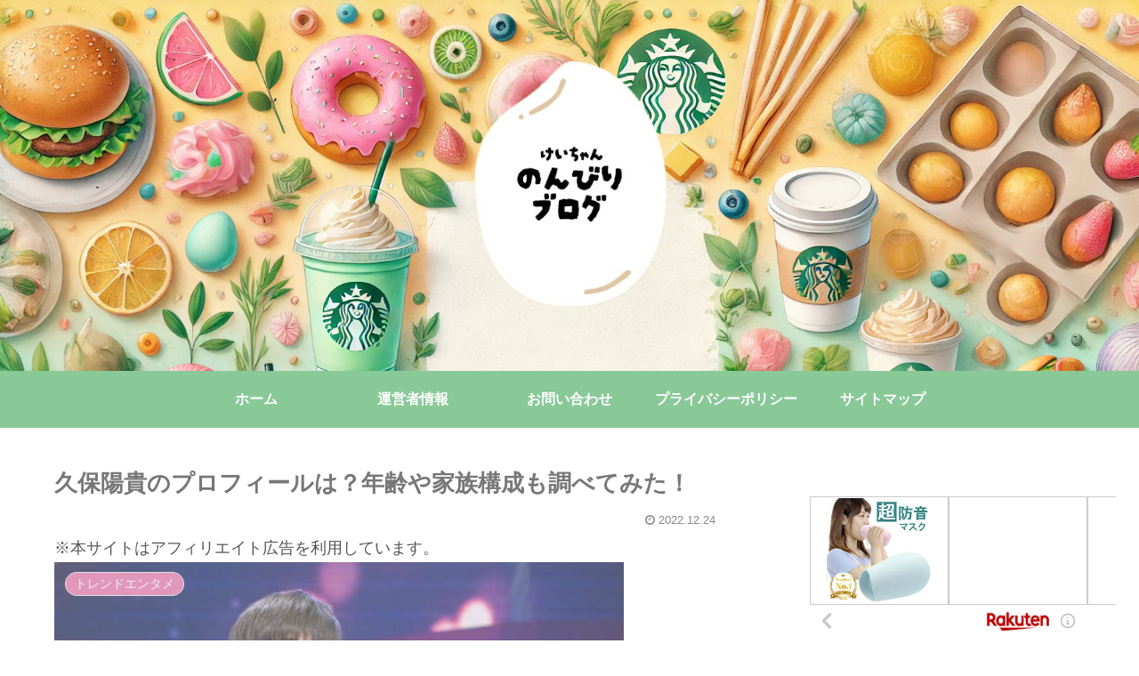

--- FILE ---
content_type: text/html; charset=UTF-8
request_url: https://keityan.com/kuboharuki-pro/
body_size: 28241
content:
<!doctype html><html lang="ja"><head> <script data-ad-client="ca-pub-1220115478561164" async src="https://pagead2.googlesyndication.com/pagead/js/adsbygoogle.js"></script> <meta name="google-site-verification" content="I32peJ1mnFOPsef_Dcx0v4nf6njU9rhUHLRG-yKTNTU" /><meta charset="utf-8"><meta http-equiv="X-UA-Compatible" content="IE=edge"><meta name="viewport" content="width=device-width, initial-scale=1.0, viewport-fit=cover"/><meta name="referrer" content="no-referrer-when-downgrade"/>  <script async src="https://www.googletagmanager.com/gtag/js?id=G-C9S1TR5WEC"></script> <script>window.dataLayer = window.dataLayer || [];
  function gtag(){dataLayer.push(arguments);}
  gtag('js', new Date());

  gtag('config', 'G-C9S1TR5WEC');</script>  
  <script data-ad-client="ca-pub-1220115478561164" async src="https://pagead2.googlesyndication.com/pagead/js/adsbygoogle.js"></script> <meta name="p:domain_verify" content="602529de88ad4c47e7f9bf663d561d08"/><link rel="preconnect dns-prefetch" href="//www.googletagmanager.com"><link rel="preconnect dns-prefetch" href="//www.google-analytics.com"><link rel="preconnect dns-prefetch" href="//ajax.googleapis.com"><link rel="preconnect dns-prefetch" href="//cdnjs.cloudflare.com"><link rel="preconnect dns-prefetch" href="//pagead2.googlesyndication.com"><link rel="preconnect dns-prefetch" href="//googleads.g.doubleclick.net"><link rel="preconnect dns-prefetch" href="//tpc.googlesyndication.com"><link rel="preconnect dns-prefetch" href="//ad.doubleclick.net"><link rel="preconnect dns-prefetch" href="//www.gstatic.com"><link rel="preconnect dns-prefetch" href="//cse.google.com"><link rel="preconnect dns-prefetch" href="//fonts.gstatic.com"><link rel="preconnect dns-prefetch" href="//fonts.googleapis.com"><link rel="preconnect dns-prefetch" href="//cms.quantserve.com"><link rel="preconnect dns-prefetch" href="//secure.gravatar.com"><link rel="preconnect dns-prefetch" href="//cdn.syndication.twimg.com"><link rel="preconnect dns-prefetch" href="//cdn.jsdelivr.net"><link rel="preconnect dns-prefetch" href="//images-fe.ssl-images-amazon.com"><link rel="preconnect dns-prefetch" href="//completion.amazon.com"><link rel="preconnect dns-prefetch" href="//m.media-amazon.com"><link rel="preconnect dns-prefetch" href="//i.moshimo.com"><link rel="preconnect dns-prefetch" href="//aml.valuecommerce.com"><link rel="preconnect dns-prefetch" href="//dalc.valuecommerce.com"><link rel="preconnect dns-prefetch" href="//dalb.valuecommerce.com"><link rel="stylesheet" href="https://keityan.com/wp-content/cache/minify/af027.css" media="all" />
<title>久保陽貴のプロフィールは？年齢や家族構成も調べてみた！  |  けいちゃんのんびりブログ</title><meta name='robots' content='max-image-preview:large' /><meta property="og:type" content="article"><meta property="og:description" content="久保陽貴のプロフィールは？将来有望な久保陽貴くん！年齢や身長体重などのプロフィールが気になりますよね♪さらに家族構成のほかにも、これまでの経歴についてなど！気になることが盛りだくさんですが、今回も徹底調査してみましたよ♡"><meta property="og:title" content="久保陽貴のプロフィールは？年齢や家族構成も調べてみた！"><meta property="og:url" content="https://keityan.com/kuboharuki-pro/"><meta property="og:image" content="https://keityan.com/wp-content/uploads/2022/12/-年齢や家族構成も調べてみた！-e1671850598237.jpg"><meta property="og:site_name" content="けいちゃんのんびりブログ"><meta property="og:locale" content="ja_JP"><meta property="article:published_time" content="2022-12-24T10:06:19+09:00" /><meta property="article:modified_time" content="2022-12-24T10:06:19+09:00" /><meta property="article:section" content="トレンドエンタメ"><meta name="twitter:card" content="summary_large_image"><meta property="twitter:description" content="久保陽貴のプロフィールは？将来有望な久保陽貴くん！年齢や身長体重などのプロフィールが気になりますよね♪さらに家族構成のほかにも、これまでの経歴についてなど！気になることが盛りだくさんですが、今回も徹底調査してみましたよ♡"><meta property="twitter:title" content="久保陽貴のプロフィールは？年齢や家族構成も調べてみた！"><meta property="twitter:url" content="https://keityan.com/kuboharuki-pro/"><meta name="twitter:image" content="https://keityan.com/wp-content/uploads/2022/12/-年齢や家族構成も調べてみた！-e1671850598237.jpg"><meta name="twitter:domain" content="keityan.com"><meta name="twitter:creator" content="@keeeeei87288283"><meta name="twitter:site" content="@keeeeei87288283"><link rel='dns-prefetch' href='//ajax.googleapis.com' /><link rel='dns-prefetch' href='//cdnjs.cloudflare.com' /><link rel="alternate" type="application/rss+xml" title="けいちゃんのんびりブログ &raquo; フィード" href="https://keityan.com/feed/" /><link rel="alternate" type="application/rss+xml" title="けいちゃんのんびりブログ &raquo; コメントフィード" href="https://keityan.com/comments/feed/" /><link rel="alternate" type="application/rss+xml" title="けいちゃんのんびりブログ &raquo; 久保陽貴のプロフィールは？年齢や家族構成も調べてみた！ のコメントのフィード" href="https://keityan.com/kuboharuki-pro/feed/" /> <!--noptimize--><script id="keity-ready">
			window.advanced_ads_ready=function(e,a){a=a||"complete";var d=function(e){return"interactive"===a?"loading"!==e:"complete"===e};d(document.readyState)?e():document.addEventListener("readystatechange",(function(a){d(a.target.readyState)&&e()}),{once:"interactive"===a})},window.advanced_ads_ready_queue=window.advanced_ads_ready_queue||[];		</script>
		<!--/noptimize--><style id='cocoon-skin-style-inline-css'>.header .header-in{min-height:400px}.header{background-image:url(https://keityan.com/wp-content/uploads/2025/03/DALL·E-2025-03-09-04.03.32-A-bright-and-cheerful-pastel-colored-header-image-for-a-food-blogger-designed-without-any-text-and-with-an-open-space-in-the-center.-The-design-featu.webp)}.go-to-top .go-to-top-button{background-color:#34b9e5}.go-to-top .go-to-top-button{color:#fff}.main{width:860px}.sidebar{width:376px}@media screen and (max-width:1280px){.wrap{width:auto}.main,.sidebar,.sidebar-left .main,.sidebar-left .sidebar{margin:0 .5%}.main{width:67.4%}.sidebar{padding:1.5%;width:30%}.entry-card-thumb{width:38%}.entry-card-content{margin-left:40%}}body::after{content:url(https://keityan.com/wp-content/themes/cocoon/lib/analytics/access.php?post_id=10930&post_type=post);visibility:hidden;position:absolute;bottom:0;right:0;width:1px;height:1px;overflow:hidden;display:inline!important}.logo-header img{height:400px;width:auto}@media screen and (max-width:834px){.header div.header-in{min-height:300px}}.toc-checkbox{display:none}.toc-content{visibility:hidden;height:0;opacity:.2;transition:all .5s ease-out}.toc-checkbox:checked~.toc-content{visibility:visible;padding-top:.6em;height:100%;opacity:1}.toc-title::after{content:'[開く]';margin-left:.5em;cursor:pointer;font-size:.8em}.toc-title:hover::after{text-decoration:underline}.toc-checkbox:checked+.toc-title::after{content:'[閉じる]'}#respond{display:none}.entry-content>*,.demo .entry-content p{line-height:1.8}.article p,.demo .entry-content p,.article dl,.article ul,.article ol,.article blockquote,.article pre,.article table,.article .author-box,.article .blogcard-wrap,.article .login-user-only,.article .information-box,.article .question-box,.article .alert-box,.article .information,.article .question,.article .alert,.article .memo-box,.article .comment-box,.article .common-icon-box,.article .blank-box,.article .button-block,.article .micro-bottom,.article .caption-box,.article .tab-caption-box,.article .label-box,.article .toggle-wrap,.article .wp-block-image,.booklink-box,.article .kaerebalink-box,.article .tomarebalink-box,.article .product-item-box,.article .speech-wrap,.article .toc,.article .column-wrap,.article .new-entry-cards,.article .popular-entry-cards,.article .navi-entry-cards,.article .box-menus,.article .ranking-item,.article .wp-block-categories,.article .wp-block-archives,.article .wp-block-archives-dropdown,.article .wp-block-calendar,.article .rss-entry-cards,.article .ad-area,.article .wp-block-gallery,.article .wp-block-audio,.article .wp-block-cover,.article .wp-block-file,.article .wp-block-media-text,.article .wp-block-video,.article .wp-block-buttons,.article .wp-block-columns,.article .wp-block-separator,.article .components-placeholder,.article .wp-block-search,.article .wp-block-social-links,.article .timeline-box,.article .blogcard-type,.article .btn-wrap,.article .btn-wrap a,.article .block-box,.article .wp-block-embed,.article .wp-block-group,.article .wp-block-table,.article .scrollable-table,.article .wp-block-separator,[data-type="core/freeform"]{margin-bottom:1.8em}.article h2,.article h3,.article h4,.article h5,.article h6{margin-bottom:1.62em}@media screen and (max-width:480px){.body,.menu-content{font-size:16px}.article h2,.article h3,.article h4,.article h5,.article h6{margin-bottom:16px}}@media screen and (max-width:781px){.wp-block-column{margin-bottom:1.8em}}@media screen and (max-width:599px){.column-wrap>div{margin-bottom:1.8em}}.article h2,.article h3,.article h4,.article h5,.article h6{margin-top:2.4em}.article .micro-top{margin-bottom:.36em}.article .micro-bottom{margin-top:-1.62em}.article .micro-balloon{margin-bottom:.9em}.article .micro-bottom.micro-balloon{margin-top:-1.26em}.blank-box.bb-key-color{border-color:#19448e}.iic-key-color li::before{color:#19448e}.blank-box.bb-tab.bb-key-color::before{background-color:#19448e}.tb-key-color .toggle-button{border:1px solid #19448e;background:#19448e;color:#fff}.tb-key-color .toggle-button::before{color:#ccc}.tb-key-color .toggle-checkbox:checked~.toggle-content{border-color:#19448e}.cb-key-color.caption-box{border-color:#19448e}.cb-key-color .caption-box-label{background-color:#19448e;color:#fff}.tcb-key-color .tab-caption-box-label{background-color:#19448e;color:#fff}.tcb-key-color .tab-caption-box-content{border-color:#19448e}.lb-key-color .label-box-content{border-color:#19448e}.mc-key-color{background-color:#19448e;color:#fff;border:0}.mc-key-color.micro-bottom::after{border-bottom-color:#19448e;border-top-color:transparent}.mc-key-color::before{border-top-color:transparent;border-bottom-color:transparent}.mc-key-color::after{border-top-color:#19448e}.btn-key-color,.btn-wrap.btn-wrap-key-color>a{background-color:#19448e}.has-text-color.has-key-color-color{color:#19448e}.has-background.has-key-color-background-color{background-color:#19448e}.body.article,body#tinymce.wp-editor{background-color:#fff}.body.article,.editor-post-title__block .editor-post-title__input,body#tinymce.wp-editor{color:#333}.body .has-key-color-background-color{background-color:#19448e}.body .has-key-color-color{color:#19448e}.body .has-key-color-border-color{border-color:#19448e}.btn-wrap.has-key-color-background-color>a{background-color:#19448e}.btn-wrap.has-key-color-color>a{color:#19448e}.btn-wrap.has-key-color-border-color>a{border-color:#19448e}.bb-tab.has-key-color-border-color .bb-label{background-color:#19448e}.toggle-wrap.has-key-color-border-color .toggle-button{background-color:#19448e}.toggle-wrap.has-key-color-border-color .toggle-button,.toggle-wrap.has-key-color-border-color .toggle-content{border-color:#19448e}.iconlist-box.has-key-color-icon-color li::before{color:#19448e}.micro-balloon.has-key-color-background-color{background-color:#19448e;border-color:transparent}.micro-balloon.has-key-color-background-color.micro-bottom::after{border-bottom-color:#19448e;border-top-color:transparent}.micro-balloon.has-key-color-background-color::before{border-top-color:transparent;border-bottom-color:transparent}.micro-balloon.has-key-color-background-color::after{border-top-color:#19448e}.micro-balloon.has-border-color.has-key-color-border-color{border-color:#19448e}.micro-balloon.micro-top.has-key-color-border-color::before{border-top-color:#19448e}.micro-balloon.micro-bottom.has-key-color-border-color::before{border-bottom-color:#19448e}.caption-box.has-key-color-border-color .box-label{background-color:#19448e}.tab-caption-box.has-key-color-border-color .box-label{background-color:#19448e}.tab-caption-box.has-key-color-border-color .box-content{border-color:#19448e}.tab-caption-box.has-key-color-background-color .box-content{background-color:#19448e}.label-box.has-key-color-border-color .box-content{border-color:#19448e}.label-box.has-key-color-background-color .box-content{background-color:#19448e}.sbp-l .speech-balloon.has-key-color-border-color::before{border-right-color:#19448e}.sbp-r .speech-balloon.has-key-color-border-color::before{border-left-color:#19448e}.sbp-l .speech-balloon.has-key-color-background-color::after{border-right-color:#19448e}.sbp-r .speech-balloon.has-key-color-background-color::after{border-left-color:#19448e}.sbs-line.sbp-r .speech-balloon.has-key-color-background-color{background-color:#19448e}.sbs-line.sbp-r .speech-balloon.has-key-color-border-color{border-color:#19448e}.speech-wrap.sbs-think .speech-balloon.has-key-color-border-color::before,.speech-wrap.sbs-think .speech-balloon.has-key-color-border-color::after{border-color:#19448e}.sbs-think .speech-balloon.has-key-color-background-color::before,.sbs-think .speech-balloon.has-key-color-background-color::after{background-color:#19448e}.timeline-box.has-key-color-point-color .timeline-item::before{background-color:#19448e}.body .has-red-background-color{background-color:#e60033}.body .has-red-color{color:#e60033}.body .has-red-border-color{border-color:#e60033}.btn-wrap.has-red-background-color>a{background-color:#e60033}.btn-wrap.has-red-color>a{color:#e60033}.btn-wrap.has-red-border-color>a{border-color:#e60033}.bb-tab.has-red-border-color .bb-label{background-color:#e60033}.toggle-wrap.has-red-border-color .toggle-button{background-color:#e60033}.toggle-wrap.has-red-border-color .toggle-button,.toggle-wrap.has-red-border-color .toggle-content{border-color:#e60033}.iconlist-box.has-red-icon-color li::before{color:#e60033}.micro-balloon.has-red-background-color{background-color:#e60033;border-color:transparent}.micro-balloon.has-red-background-color.micro-bottom::after{border-bottom-color:#e60033;border-top-color:transparent}.micro-balloon.has-red-background-color::before{border-top-color:transparent;border-bottom-color:transparent}.micro-balloon.has-red-background-color::after{border-top-color:#e60033}.micro-balloon.has-border-color.has-red-border-color{border-color:#e60033}.micro-balloon.micro-top.has-red-border-color::before{border-top-color:#e60033}.micro-balloon.micro-bottom.has-red-border-color::before{border-bottom-color:#e60033}.caption-box.has-red-border-color .box-label{background-color:#e60033}.tab-caption-box.has-red-border-color .box-label{background-color:#e60033}.tab-caption-box.has-red-border-color .box-content{border-color:#e60033}.tab-caption-box.has-red-background-color .box-content{background-color:#e60033}.label-box.has-red-border-color .box-content{border-color:#e60033}.label-box.has-red-background-color .box-content{background-color:#e60033}.sbp-l .speech-balloon.has-red-border-color::before{border-right-color:#e60033}.sbp-r .speech-balloon.has-red-border-color::before{border-left-color:#e60033}.sbp-l .speech-balloon.has-red-background-color::after{border-right-color:#e60033}.sbp-r .speech-balloon.has-red-background-color::after{border-left-color:#e60033}.sbs-line.sbp-r .speech-balloon.has-red-background-color{background-color:#e60033}.sbs-line.sbp-r .speech-balloon.has-red-border-color{border-color:#e60033}.speech-wrap.sbs-think .speech-balloon.has-red-border-color::before,.speech-wrap.sbs-think .speech-balloon.has-red-border-color::after{border-color:#e60033}.sbs-think .speech-balloon.has-red-background-color::before,.sbs-think .speech-balloon.has-red-background-color::after{background-color:#e60033}.timeline-box.has-red-point-color .timeline-item::before{background-color:#e60033}.body .has-pink-background-color{background-color:#e95295}.body .has-pink-color{color:#e95295}.body .has-pink-border-color{border-color:#e95295}.btn-wrap.has-pink-background-color>a{background-color:#e95295}.btn-wrap.has-pink-color>a{color:#e95295}.btn-wrap.has-pink-border-color>a{border-color:#e95295}.bb-tab.has-pink-border-color .bb-label{background-color:#e95295}.toggle-wrap.has-pink-border-color .toggle-button{background-color:#e95295}.toggle-wrap.has-pink-border-color .toggle-button,.toggle-wrap.has-pink-border-color .toggle-content{border-color:#e95295}.iconlist-box.has-pink-icon-color li::before{color:#e95295}.micro-balloon.has-pink-background-color{background-color:#e95295;border-color:transparent}.micro-balloon.has-pink-background-color.micro-bottom::after{border-bottom-color:#e95295;border-top-color:transparent}.micro-balloon.has-pink-background-color::before{border-top-color:transparent;border-bottom-color:transparent}.micro-balloon.has-pink-background-color::after{border-top-color:#e95295}.micro-balloon.has-border-color.has-pink-border-color{border-color:#e95295}.micro-balloon.micro-top.has-pink-border-color::before{border-top-color:#e95295}.micro-balloon.micro-bottom.has-pink-border-color::before{border-bottom-color:#e95295}.caption-box.has-pink-border-color .box-label{background-color:#e95295}.tab-caption-box.has-pink-border-color .box-label{background-color:#e95295}.tab-caption-box.has-pink-border-color .box-content{border-color:#e95295}.tab-caption-box.has-pink-background-color .box-content{background-color:#e95295}.label-box.has-pink-border-color .box-content{border-color:#e95295}.label-box.has-pink-background-color .box-content{background-color:#e95295}.sbp-l .speech-balloon.has-pink-border-color::before{border-right-color:#e95295}.sbp-r .speech-balloon.has-pink-border-color::before{border-left-color:#e95295}.sbp-l .speech-balloon.has-pink-background-color::after{border-right-color:#e95295}.sbp-r .speech-balloon.has-pink-background-color::after{border-left-color:#e95295}.sbs-line.sbp-r .speech-balloon.has-pink-background-color{background-color:#e95295}.sbs-line.sbp-r .speech-balloon.has-pink-border-color{border-color:#e95295}.speech-wrap.sbs-think .speech-balloon.has-pink-border-color::before,.speech-wrap.sbs-think .speech-balloon.has-pink-border-color::after{border-color:#e95295}.sbs-think .speech-balloon.has-pink-background-color::before,.sbs-think .speech-balloon.has-pink-background-color::after{background-color:#e95295}.timeline-box.has-pink-point-color .timeline-item::before{background-color:#e95295}.body .has-purple-background-color{background-color:#884898}.body .has-purple-color{color:#884898}.body .has-purple-border-color{border-color:#884898}.btn-wrap.has-purple-background-color>a{background-color:#884898}.btn-wrap.has-purple-color>a{color:#884898}.btn-wrap.has-purple-border-color>a{border-color:#884898}.bb-tab.has-purple-border-color .bb-label{background-color:#884898}.toggle-wrap.has-purple-border-color .toggle-button{background-color:#884898}.toggle-wrap.has-purple-border-color .toggle-button,.toggle-wrap.has-purple-border-color .toggle-content{border-color:#884898}.iconlist-box.has-purple-icon-color li::before{color:#884898}.micro-balloon.has-purple-background-color{background-color:#884898;border-color:transparent}.micro-balloon.has-purple-background-color.micro-bottom::after{border-bottom-color:#884898;border-top-color:transparent}.micro-balloon.has-purple-background-color::before{border-top-color:transparent;border-bottom-color:transparent}.micro-balloon.has-purple-background-color::after{border-top-color:#884898}.micro-balloon.has-border-color.has-purple-border-color{border-color:#884898}.micro-balloon.micro-top.has-purple-border-color::before{border-top-color:#884898}.micro-balloon.micro-bottom.has-purple-border-color::before{border-bottom-color:#884898}.caption-box.has-purple-border-color .box-label{background-color:#884898}.tab-caption-box.has-purple-border-color .box-label{background-color:#884898}.tab-caption-box.has-purple-border-color .box-content{border-color:#884898}.tab-caption-box.has-purple-background-color .box-content{background-color:#884898}.label-box.has-purple-border-color .box-content{border-color:#884898}.label-box.has-purple-background-color .box-content{background-color:#884898}.sbp-l .speech-balloon.has-purple-border-color::before{border-right-color:#884898}.sbp-r .speech-balloon.has-purple-border-color::before{border-left-color:#884898}.sbp-l .speech-balloon.has-purple-background-color::after{border-right-color:#884898}.sbp-r .speech-balloon.has-purple-background-color::after{border-left-color:#884898}.sbs-line.sbp-r .speech-balloon.has-purple-background-color{background-color:#884898}.sbs-line.sbp-r .speech-balloon.has-purple-border-color{border-color:#884898}.speech-wrap.sbs-think .speech-balloon.has-purple-border-color::before,.speech-wrap.sbs-think .speech-balloon.has-purple-border-color::after{border-color:#884898}.sbs-think .speech-balloon.has-purple-background-color::before,.sbs-think .speech-balloon.has-purple-background-color::after{background-color:#884898}.timeline-box.has-purple-point-color .timeline-item::before{background-color:#884898}.body .has-deep-background-color{background-color:#55295b}.body .has-deep-color{color:#55295b}.body .has-deep-border-color{border-color:#55295b}.btn-wrap.has-deep-background-color>a{background-color:#55295b}.btn-wrap.has-deep-color>a{color:#55295b}.btn-wrap.has-deep-border-color>a{border-color:#55295b}.bb-tab.has-deep-border-color .bb-label{background-color:#55295b}.toggle-wrap.has-deep-border-color .toggle-button{background-color:#55295b}.toggle-wrap.has-deep-border-color .toggle-button,.toggle-wrap.has-deep-border-color .toggle-content{border-color:#55295b}.iconlist-box.has-deep-icon-color li::before{color:#55295b}.micro-balloon.has-deep-background-color{background-color:#55295b;border-color:transparent}.micro-balloon.has-deep-background-color.micro-bottom::after{border-bottom-color:#55295b;border-top-color:transparent}.micro-balloon.has-deep-background-color::before{border-top-color:transparent;border-bottom-color:transparent}.micro-balloon.has-deep-background-color::after{border-top-color:#55295b}.micro-balloon.has-border-color.has-deep-border-color{border-color:#55295b}.micro-balloon.micro-top.has-deep-border-color::before{border-top-color:#55295b}.micro-balloon.micro-bottom.has-deep-border-color::before{border-bottom-color:#55295b}.caption-box.has-deep-border-color .box-label{background-color:#55295b}.tab-caption-box.has-deep-border-color .box-label{background-color:#55295b}.tab-caption-box.has-deep-border-color .box-content{border-color:#55295b}.tab-caption-box.has-deep-background-color .box-content{background-color:#55295b}.label-box.has-deep-border-color .box-content{border-color:#55295b}.label-box.has-deep-background-color .box-content{background-color:#55295b}.sbp-l .speech-balloon.has-deep-border-color::before{border-right-color:#55295b}.sbp-r .speech-balloon.has-deep-border-color::before{border-left-color:#55295b}.sbp-l .speech-balloon.has-deep-background-color::after{border-right-color:#55295b}.sbp-r .speech-balloon.has-deep-background-color::after{border-left-color:#55295b}.sbs-line.sbp-r .speech-balloon.has-deep-background-color{background-color:#55295b}.sbs-line.sbp-r .speech-balloon.has-deep-border-color{border-color:#55295b}.speech-wrap.sbs-think .speech-balloon.has-deep-border-color::before,.speech-wrap.sbs-think .speech-balloon.has-deep-border-color::after{border-color:#55295b}.sbs-think .speech-balloon.has-deep-background-color::before,.sbs-think .speech-balloon.has-deep-background-color::after{background-color:#55295b}.timeline-box.has-deep-point-color .timeline-item::before{background-color:#55295b}.body .has-indigo-background-color{background-color:#1e50a2}.body .has-indigo-color{color:#1e50a2}.body .has-indigo-border-color{border-color:#1e50a2}.btn-wrap.has-indigo-background-color>a{background-color:#1e50a2}.btn-wrap.has-indigo-color>a{color:#1e50a2}.btn-wrap.has-indigo-border-color>a{border-color:#1e50a2}.bb-tab.has-indigo-border-color .bb-label{background-color:#1e50a2}.toggle-wrap.has-indigo-border-color .toggle-button{background-color:#1e50a2}.toggle-wrap.has-indigo-border-color .toggle-button,.toggle-wrap.has-indigo-border-color .toggle-content{border-color:#1e50a2}.iconlist-box.has-indigo-icon-color li::before{color:#1e50a2}.micro-balloon.has-indigo-background-color{background-color:#1e50a2;border-color:transparent}.micro-balloon.has-indigo-background-color.micro-bottom::after{border-bottom-color:#1e50a2;border-top-color:transparent}.micro-balloon.has-indigo-background-color::before{border-top-color:transparent;border-bottom-color:transparent}.micro-balloon.has-indigo-background-color::after{border-top-color:#1e50a2}.micro-balloon.has-border-color.has-indigo-border-color{border-color:#1e50a2}.micro-balloon.micro-top.has-indigo-border-color::before{border-top-color:#1e50a2}.micro-balloon.micro-bottom.has-indigo-border-color::before{border-bottom-color:#1e50a2}.caption-box.has-indigo-border-color .box-label{background-color:#1e50a2}.tab-caption-box.has-indigo-border-color .box-label{background-color:#1e50a2}.tab-caption-box.has-indigo-border-color .box-content{border-color:#1e50a2}.tab-caption-box.has-indigo-background-color .box-content{background-color:#1e50a2}.label-box.has-indigo-border-color .box-content{border-color:#1e50a2}.label-box.has-indigo-background-color .box-content{background-color:#1e50a2}.sbp-l .speech-balloon.has-indigo-border-color::before{border-right-color:#1e50a2}.sbp-r .speech-balloon.has-indigo-border-color::before{border-left-color:#1e50a2}.sbp-l .speech-balloon.has-indigo-background-color::after{border-right-color:#1e50a2}.sbp-r .speech-balloon.has-indigo-background-color::after{border-left-color:#1e50a2}.sbs-line.sbp-r .speech-balloon.has-indigo-background-color{background-color:#1e50a2}.sbs-line.sbp-r .speech-balloon.has-indigo-border-color{border-color:#1e50a2}.speech-wrap.sbs-think .speech-balloon.has-indigo-border-color::before,.speech-wrap.sbs-think .speech-balloon.has-indigo-border-color::after{border-color:#1e50a2}.sbs-think .speech-balloon.has-indigo-background-color::before,.sbs-think .speech-balloon.has-indigo-background-color::after{background-color:#1e50a2}.timeline-box.has-indigo-point-color .timeline-item::before{background-color:#1e50a2}.body .has-blue-background-color{background-color:#0095d9}.body .has-blue-color{color:#0095d9}.body .has-blue-border-color{border-color:#0095d9}.btn-wrap.has-blue-background-color>a{background-color:#0095d9}.btn-wrap.has-blue-color>a{color:#0095d9}.btn-wrap.has-blue-border-color>a{border-color:#0095d9}.bb-tab.has-blue-border-color .bb-label{background-color:#0095d9}.toggle-wrap.has-blue-border-color .toggle-button{background-color:#0095d9}.toggle-wrap.has-blue-border-color .toggle-button,.toggle-wrap.has-blue-border-color .toggle-content{border-color:#0095d9}.iconlist-box.has-blue-icon-color li::before{color:#0095d9}.micro-balloon.has-blue-background-color{background-color:#0095d9;border-color:transparent}.micro-balloon.has-blue-background-color.micro-bottom::after{border-bottom-color:#0095d9;border-top-color:transparent}.micro-balloon.has-blue-background-color::before{border-top-color:transparent;border-bottom-color:transparent}.micro-balloon.has-blue-background-color::after{border-top-color:#0095d9}.micro-balloon.has-border-color.has-blue-border-color{border-color:#0095d9}.micro-balloon.micro-top.has-blue-border-color::before{border-top-color:#0095d9}.micro-balloon.micro-bottom.has-blue-border-color::before{border-bottom-color:#0095d9}.caption-box.has-blue-border-color .box-label{background-color:#0095d9}.tab-caption-box.has-blue-border-color .box-label{background-color:#0095d9}.tab-caption-box.has-blue-border-color .box-content{border-color:#0095d9}.tab-caption-box.has-blue-background-color .box-content{background-color:#0095d9}.label-box.has-blue-border-color .box-content{border-color:#0095d9}.label-box.has-blue-background-color .box-content{background-color:#0095d9}.sbp-l .speech-balloon.has-blue-border-color::before{border-right-color:#0095d9}.sbp-r .speech-balloon.has-blue-border-color::before{border-left-color:#0095d9}.sbp-l .speech-balloon.has-blue-background-color::after{border-right-color:#0095d9}.sbp-r .speech-balloon.has-blue-background-color::after{border-left-color:#0095d9}.sbs-line.sbp-r .speech-balloon.has-blue-background-color{background-color:#0095d9}.sbs-line.sbp-r .speech-balloon.has-blue-border-color{border-color:#0095d9}.speech-wrap.sbs-think .speech-balloon.has-blue-border-color::before,.speech-wrap.sbs-think .speech-balloon.has-blue-border-color::after{border-color:#0095d9}.sbs-think .speech-balloon.has-blue-background-color::before,.sbs-think .speech-balloon.has-blue-background-color::after{background-color:#0095d9}.timeline-box.has-blue-point-color .timeline-item::before{background-color:#0095d9}.body .has-light-blue-background-color{background-color:#2ca9e1}.body .has-light-blue-color{color:#2ca9e1}.body .has-light-blue-border-color{border-color:#2ca9e1}.btn-wrap.has-light-blue-background-color>a{background-color:#2ca9e1}.btn-wrap.has-light-blue-color>a{color:#2ca9e1}.btn-wrap.has-light-blue-border-color>a{border-color:#2ca9e1}.bb-tab.has-light-blue-border-color .bb-label{background-color:#2ca9e1}.toggle-wrap.has-light-blue-border-color .toggle-button{background-color:#2ca9e1}.toggle-wrap.has-light-blue-border-color .toggle-button,.toggle-wrap.has-light-blue-border-color .toggle-content{border-color:#2ca9e1}.iconlist-box.has-light-blue-icon-color li::before{color:#2ca9e1}.micro-balloon.has-light-blue-background-color{background-color:#2ca9e1;border-color:transparent}.micro-balloon.has-light-blue-background-color.micro-bottom::after{border-bottom-color:#2ca9e1;border-top-color:transparent}.micro-balloon.has-light-blue-background-color::before{border-top-color:transparent;border-bottom-color:transparent}.micro-balloon.has-light-blue-background-color::after{border-top-color:#2ca9e1}.micro-balloon.has-border-color.has-light-blue-border-color{border-color:#2ca9e1}.micro-balloon.micro-top.has-light-blue-border-color::before{border-top-color:#2ca9e1}.micro-balloon.micro-bottom.has-light-blue-border-color::before{border-bottom-color:#2ca9e1}.caption-box.has-light-blue-border-color .box-label{background-color:#2ca9e1}.tab-caption-box.has-light-blue-border-color .box-label{background-color:#2ca9e1}.tab-caption-box.has-light-blue-border-color .box-content{border-color:#2ca9e1}.tab-caption-box.has-light-blue-background-color .box-content{background-color:#2ca9e1}.label-box.has-light-blue-border-color .box-content{border-color:#2ca9e1}.label-box.has-light-blue-background-color .box-content{background-color:#2ca9e1}.sbp-l .speech-balloon.has-light-blue-border-color::before{border-right-color:#2ca9e1}.sbp-r .speech-balloon.has-light-blue-border-color::before{border-left-color:#2ca9e1}.sbp-l .speech-balloon.has-light-blue-background-color::after{border-right-color:#2ca9e1}.sbp-r .speech-balloon.has-light-blue-background-color::after{border-left-color:#2ca9e1}.sbs-line.sbp-r .speech-balloon.has-light-blue-background-color{background-color:#2ca9e1}.sbs-line.sbp-r .speech-balloon.has-light-blue-border-color{border-color:#2ca9e1}.speech-wrap.sbs-think .speech-balloon.has-light-blue-border-color::before,.speech-wrap.sbs-think .speech-balloon.has-light-blue-border-color::after{border-color:#2ca9e1}.sbs-think .speech-balloon.has-light-blue-background-color::before,.sbs-think .speech-balloon.has-light-blue-background-color::after{background-color:#2ca9e1}.timeline-box.has-light-blue-point-color .timeline-item::before{background-color:#2ca9e1}.body .has-cyan-background-color{background-color:#00a3af}.body .has-cyan-color{color:#00a3af}.body .has-cyan-border-color{border-color:#00a3af}.btn-wrap.has-cyan-background-color>a{background-color:#00a3af}.btn-wrap.has-cyan-color>a{color:#00a3af}.btn-wrap.has-cyan-border-color>a{border-color:#00a3af}.bb-tab.has-cyan-border-color .bb-label{background-color:#00a3af}.toggle-wrap.has-cyan-border-color .toggle-button{background-color:#00a3af}.toggle-wrap.has-cyan-border-color .toggle-button,.toggle-wrap.has-cyan-border-color .toggle-content{border-color:#00a3af}.iconlist-box.has-cyan-icon-color li::before{color:#00a3af}.micro-balloon.has-cyan-background-color{background-color:#00a3af;border-color:transparent}.micro-balloon.has-cyan-background-color.micro-bottom::after{border-bottom-color:#00a3af;border-top-color:transparent}.micro-balloon.has-cyan-background-color::before{border-top-color:transparent;border-bottom-color:transparent}.micro-balloon.has-cyan-background-color::after{border-top-color:#00a3af}.micro-balloon.has-border-color.has-cyan-border-color{border-color:#00a3af}.micro-balloon.micro-top.has-cyan-border-color::before{border-top-color:#00a3af}.micro-balloon.micro-bottom.has-cyan-border-color::before{border-bottom-color:#00a3af}.caption-box.has-cyan-border-color .box-label{background-color:#00a3af}.tab-caption-box.has-cyan-border-color .box-label{background-color:#00a3af}.tab-caption-box.has-cyan-border-color .box-content{border-color:#00a3af}.tab-caption-box.has-cyan-background-color .box-content{background-color:#00a3af}.label-box.has-cyan-border-color .box-content{border-color:#00a3af}.label-box.has-cyan-background-color .box-content{background-color:#00a3af}.sbp-l .speech-balloon.has-cyan-border-color::before{border-right-color:#00a3af}.sbp-r .speech-balloon.has-cyan-border-color::before{border-left-color:#00a3af}.sbp-l .speech-balloon.has-cyan-background-color::after{border-right-color:#00a3af}.sbp-r .speech-balloon.has-cyan-background-color::after{border-left-color:#00a3af}.sbs-line.sbp-r .speech-balloon.has-cyan-background-color{background-color:#00a3af}.sbs-line.sbp-r .speech-balloon.has-cyan-border-color{border-color:#00a3af}.speech-wrap.sbs-think .speech-balloon.has-cyan-border-color::before,.speech-wrap.sbs-think .speech-balloon.has-cyan-border-color::after{border-color:#00a3af}.sbs-think .speech-balloon.has-cyan-background-color::before,.sbs-think .speech-balloon.has-cyan-background-color::after{background-color:#00a3af}.timeline-box.has-cyan-point-color .timeline-item::before{background-color:#00a3af}.body .has-teal-background-color{background-color:#007b43}.body .has-teal-color{color:#007b43}.body .has-teal-border-color{border-color:#007b43}.btn-wrap.has-teal-background-color>a{background-color:#007b43}.btn-wrap.has-teal-color>a{color:#007b43}.btn-wrap.has-teal-border-color>a{border-color:#007b43}.bb-tab.has-teal-border-color .bb-label{background-color:#007b43}.toggle-wrap.has-teal-border-color .toggle-button{background-color:#007b43}.toggle-wrap.has-teal-border-color .toggle-button,.toggle-wrap.has-teal-border-color .toggle-content{border-color:#007b43}.iconlist-box.has-teal-icon-color li::before{color:#007b43}.micro-balloon.has-teal-background-color{background-color:#007b43;border-color:transparent}.micro-balloon.has-teal-background-color.micro-bottom::after{border-bottom-color:#007b43;border-top-color:transparent}.micro-balloon.has-teal-background-color::before{border-top-color:transparent;border-bottom-color:transparent}.micro-balloon.has-teal-background-color::after{border-top-color:#007b43}.micro-balloon.has-border-color.has-teal-border-color{border-color:#007b43}.micro-balloon.micro-top.has-teal-border-color::before{border-top-color:#007b43}.micro-balloon.micro-bottom.has-teal-border-color::before{border-bottom-color:#007b43}.caption-box.has-teal-border-color .box-label{background-color:#007b43}.tab-caption-box.has-teal-border-color .box-label{background-color:#007b43}.tab-caption-box.has-teal-border-color .box-content{border-color:#007b43}.tab-caption-box.has-teal-background-color .box-content{background-color:#007b43}.label-box.has-teal-border-color .box-content{border-color:#007b43}.label-box.has-teal-background-color .box-content{background-color:#007b43}.sbp-l .speech-balloon.has-teal-border-color::before{border-right-color:#007b43}.sbp-r .speech-balloon.has-teal-border-color::before{border-left-color:#007b43}.sbp-l .speech-balloon.has-teal-background-color::after{border-right-color:#007b43}.sbp-r .speech-balloon.has-teal-background-color::after{border-left-color:#007b43}.sbs-line.sbp-r .speech-balloon.has-teal-background-color{background-color:#007b43}.sbs-line.sbp-r .speech-balloon.has-teal-border-color{border-color:#007b43}.speech-wrap.sbs-think .speech-balloon.has-teal-border-color::before,.speech-wrap.sbs-think .speech-balloon.has-teal-border-color::after{border-color:#007b43}.sbs-think .speech-balloon.has-teal-background-color::before,.sbs-think .speech-balloon.has-teal-background-color::after{background-color:#007b43}.timeline-box.has-teal-point-color .timeline-item::before{background-color:#007b43}.body .has-green-background-color{background-color:#3eb370}.body .has-green-color{color:#3eb370}.body .has-green-border-color{border-color:#3eb370}.btn-wrap.has-green-background-color>a{background-color:#3eb370}.btn-wrap.has-green-color>a{color:#3eb370}.btn-wrap.has-green-border-color>a{border-color:#3eb370}.bb-tab.has-green-border-color .bb-label{background-color:#3eb370}.toggle-wrap.has-green-border-color .toggle-button{background-color:#3eb370}.toggle-wrap.has-green-border-color .toggle-button,.toggle-wrap.has-green-border-color .toggle-content{border-color:#3eb370}.iconlist-box.has-green-icon-color li::before{color:#3eb370}.micro-balloon.has-green-background-color{background-color:#3eb370;border-color:transparent}.micro-balloon.has-green-background-color.micro-bottom::after{border-bottom-color:#3eb370;border-top-color:transparent}.micro-balloon.has-green-background-color::before{border-top-color:transparent;border-bottom-color:transparent}.micro-balloon.has-green-background-color::after{border-top-color:#3eb370}.micro-balloon.has-border-color.has-green-border-color{border-color:#3eb370}.micro-balloon.micro-top.has-green-border-color::before{border-top-color:#3eb370}.micro-balloon.micro-bottom.has-green-border-color::before{border-bottom-color:#3eb370}.caption-box.has-green-border-color .box-label{background-color:#3eb370}.tab-caption-box.has-green-border-color .box-label{background-color:#3eb370}.tab-caption-box.has-green-border-color .box-content{border-color:#3eb370}.tab-caption-box.has-green-background-color .box-content{background-color:#3eb370}.label-box.has-green-border-color .box-content{border-color:#3eb370}.label-box.has-green-background-color .box-content{background-color:#3eb370}.sbp-l .speech-balloon.has-green-border-color::before{border-right-color:#3eb370}.sbp-r .speech-balloon.has-green-border-color::before{border-left-color:#3eb370}.sbp-l .speech-balloon.has-green-background-color::after{border-right-color:#3eb370}.sbp-r .speech-balloon.has-green-background-color::after{border-left-color:#3eb370}.sbs-line.sbp-r .speech-balloon.has-green-background-color{background-color:#3eb370}.sbs-line.sbp-r .speech-balloon.has-green-border-color{border-color:#3eb370}.speech-wrap.sbs-think .speech-balloon.has-green-border-color::before,.speech-wrap.sbs-think .speech-balloon.has-green-border-color::after{border-color:#3eb370}.sbs-think .speech-balloon.has-green-background-color::before,.sbs-think .speech-balloon.has-green-background-color::after{background-color:#3eb370}.timeline-box.has-green-point-color .timeline-item::before{background-color:#3eb370}.body .has-light-green-background-color{background-color:#8bc34a}.body .has-light-green-color{color:#8bc34a}.body .has-light-green-border-color{border-color:#8bc34a}.btn-wrap.has-light-green-background-color>a{background-color:#8bc34a}.btn-wrap.has-light-green-color>a{color:#8bc34a}.btn-wrap.has-light-green-border-color>a{border-color:#8bc34a}.bb-tab.has-light-green-border-color .bb-label{background-color:#8bc34a}.toggle-wrap.has-light-green-border-color .toggle-button{background-color:#8bc34a}.toggle-wrap.has-light-green-border-color .toggle-button,.toggle-wrap.has-light-green-border-color .toggle-content{border-color:#8bc34a}.iconlist-box.has-light-green-icon-color li::before{color:#8bc34a}.micro-balloon.has-light-green-background-color{background-color:#8bc34a;border-color:transparent}.micro-balloon.has-light-green-background-color.micro-bottom::after{border-bottom-color:#8bc34a;border-top-color:transparent}.micro-balloon.has-light-green-background-color::before{border-top-color:transparent;border-bottom-color:transparent}.micro-balloon.has-light-green-background-color::after{border-top-color:#8bc34a}.micro-balloon.has-border-color.has-light-green-border-color{border-color:#8bc34a}.micro-balloon.micro-top.has-light-green-border-color::before{border-top-color:#8bc34a}.micro-balloon.micro-bottom.has-light-green-border-color::before{border-bottom-color:#8bc34a}.caption-box.has-light-green-border-color .box-label{background-color:#8bc34a}.tab-caption-box.has-light-green-border-color .box-label{background-color:#8bc34a}.tab-caption-box.has-light-green-border-color .box-content{border-color:#8bc34a}.tab-caption-box.has-light-green-background-color .box-content{background-color:#8bc34a}.label-box.has-light-green-border-color .box-content{border-color:#8bc34a}.label-box.has-light-green-background-color .box-content{background-color:#8bc34a}.sbp-l .speech-balloon.has-light-green-border-color::before{border-right-color:#8bc34a}.sbp-r .speech-balloon.has-light-green-border-color::before{border-left-color:#8bc34a}.sbp-l .speech-balloon.has-light-green-background-color::after{border-right-color:#8bc34a}.sbp-r .speech-balloon.has-light-green-background-color::after{border-left-color:#8bc34a}.sbs-line.sbp-r .speech-balloon.has-light-green-background-color{background-color:#8bc34a}.sbs-line.sbp-r .speech-balloon.has-light-green-border-color{border-color:#8bc34a}.speech-wrap.sbs-think .speech-balloon.has-light-green-border-color::before,.speech-wrap.sbs-think .speech-balloon.has-light-green-border-color::after{border-color:#8bc34a}.sbs-think .speech-balloon.has-light-green-background-color::before,.sbs-think .speech-balloon.has-light-green-background-color::after{background-color:#8bc34a}.timeline-box.has-light-green-point-color .timeline-item::before{background-color:#8bc34a}.body .has-lime-background-color{background-color:#c3d825}.body .has-lime-color{color:#c3d825}.body .has-lime-border-color{border-color:#c3d825}.btn-wrap.has-lime-background-color>a{background-color:#c3d825}.btn-wrap.has-lime-color>a{color:#c3d825}.btn-wrap.has-lime-border-color>a{border-color:#c3d825}.bb-tab.has-lime-border-color .bb-label{background-color:#c3d825}.toggle-wrap.has-lime-border-color .toggle-button{background-color:#c3d825}.toggle-wrap.has-lime-border-color .toggle-button,.toggle-wrap.has-lime-border-color .toggle-content{border-color:#c3d825}.iconlist-box.has-lime-icon-color li::before{color:#c3d825}.micro-balloon.has-lime-background-color{background-color:#c3d825;border-color:transparent}.micro-balloon.has-lime-background-color.micro-bottom::after{border-bottom-color:#c3d825;border-top-color:transparent}.micro-balloon.has-lime-background-color::before{border-top-color:transparent;border-bottom-color:transparent}.micro-balloon.has-lime-background-color::after{border-top-color:#c3d825}.micro-balloon.has-border-color.has-lime-border-color{border-color:#c3d825}.micro-balloon.micro-top.has-lime-border-color::before{border-top-color:#c3d825}.micro-balloon.micro-bottom.has-lime-border-color::before{border-bottom-color:#c3d825}.caption-box.has-lime-border-color .box-label{background-color:#c3d825}.tab-caption-box.has-lime-border-color .box-label{background-color:#c3d825}.tab-caption-box.has-lime-border-color .box-content{border-color:#c3d825}.tab-caption-box.has-lime-background-color .box-content{background-color:#c3d825}.label-box.has-lime-border-color .box-content{border-color:#c3d825}.label-box.has-lime-background-color .box-content{background-color:#c3d825}.sbp-l .speech-balloon.has-lime-border-color::before{border-right-color:#c3d825}.sbp-r .speech-balloon.has-lime-border-color::before{border-left-color:#c3d825}.sbp-l .speech-balloon.has-lime-background-color::after{border-right-color:#c3d825}.sbp-r .speech-balloon.has-lime-background-color::after{border-left-color:#c3d825}.sbs-line.sbp-r .speech-balloon.has-lime-background-color{background-color:#c3d825}.sbs-line.sbp-r .speech-balloon.has-lime-border-color{border-color:#c3d825}.speech-wrap.sbs-think .speech-balloon.has-lime-border-color::before,.speech-wrap.sbs-think .speech-balloon.has-lime-border-color::after{border-color:#c3d825}.sbs-think .speech-balloon.has-lime-background-color::before,.sbs-think .speech-balloon.has-lime-background-color::after{background-color:#c3d825}.timeline-box.has-lime-point-color .timeline-item::before{background-color:#c3d825}.body .has-yellow-background-color{background-color:#ffd900}.body .has-yellow-color{color:#ffd900}.body .has-yellow-border-color{border-color:#ffd900}.btn-wrap.has-yellow-background-color>a{background-color:#ffd900}.btn-wrap.has-yellow-color>a{color:#ffd900}.btn-wrap.has-yellow-border-color>a{border-color:#ffd900}.bb-tab.has-yellow-border-color .bb-label{background-color:#ffd900}.toggle-wrap.has-yellow-border-color .toggle-button{background-color:#ffd900}.toggle-wrap.has-yellow-border-color .toggle-button,.toggle-wrap.has-yellow-border-color .toggle-content{border-color:#ffd900}.iconlist-box.has-yellow-icon-color li::before{color:#ffd900}.micro-balloon.has-yellow-background-color{background-color:#ffd900;border-color:transparent}.micro-balloon.has-yellow-background-color.micro-bottom::after{border-bottom-color:#ffd900;border-top-color:transparent}.micro-balloon.has-yellow-background-color::before{border-top-color:transparent;border-bottom-color:transparent}.micro-balloon.has-yellow-background-color::after{border-top-color:#ffd900}.micro-balloon.has-border-color.has-yellow-border-color{border-color:#ffd900}.micro-balloon.micro-top.has-yellow-border-color::before{border-top-color:#ffd900}.micro-balloon.micro-bottom.has-yellow-border-color::before{border-bottom-color:#ffd900}.caption-box.has-yellow-border-color .box-label{background-color:#ffd900}.tab-caption-box.has-yellow-border-color .box-label{background-color:#ffd900}.tab-caption-box.has-yellow-border-color .box-content{border-color:#ffd900}.tab-caption-box.has-yellow-background-color .box-content{background-color:#ffd900}.label-box.has-yellow-border-color .box-content{border-color:#ffd900}.label-box.has-yellow-background-color .box-content{background-color:#ffd900}.sbp-l .speech-balloon.has-yellow-border-color::before{border-right-color:#ffd900}.sbp-r .speech-balloon.has-yellow-border-color::before{border-left-color:#ffd900}.sbp-l .speech-balloon.has-yellow-background-color::after{border-right-color:#ffd900}.sbp-r .speech-balloon.has-yellow-background-color::after{border-left-color:#ffd900}.sbs-line.sbp-r .speech-balloon.has-yellow-background-color{background-color:#ffd900}.sbs-line.sbp-r .speech-balloon.has-yellow-border-color{border-color:#ffd900}.speech-wrap.sbs-think .speech-balloon.has-yellow-border-color::before,.speech-wrap.sbs-think .speech-balloon.has-yellow-border-color::after{border-color:#ffd900}.sbs-think .speech-balloon.has-yellow-background-color::before,.sbs-think .speech-balloon.has-yellow-background-color::after{background-color:#ffd900}.timeline-box.has-yellow-point-color .timeline-item::before{background-color:#ffd900}.body .has-amber-background-color{background-color:#ffc107}.body .has-amber-color{color:#ffc107}.body .has-amber-border-color{border-color:#ffc107}.btn-wrap.has-amber-background-color>a{background-color:#ffc107}.btn-wrap.has-amber-color>a{color:#ffc107}.btn-wrap.has-amber-border-color>a{border-color:#ffc107}.bb-tab.has-amber-border-color .bb-label{background-color:#ffc107}.toggle-wrap.has-amber-border-color .toggle-button{background-color:#ffc107}.toggle-wrap.has-amber-border-color .toggle-button,.toggle-wrap.has-amber-border-color .toggle-content{border-color:#ffc107}.iconlist-box.has-amber-icon-color li::before{color:#ffc107}.micro-balloon.has-amber-background-color{background-color:#ffc107;border-color:transparent}.micro-balloon.has-amber-background-color.micro-bottom::after{border-bottom-color:#ffc107;border-top-color:transparent}.micro-balloon.has-amber-background-color::before{border-top-color:transparent;border-bottom-color:transparent}.micro-balloon.has-amber-background-color::after{border-top-color:#ffc107}.micro-balloon.has-border-color.has-amber-border-color{border-color:#ffc107}.micro-balloon.micro-top.has-amber-border-color::before{border-top-color:#ffc107}.micro-balloon.micro-bottom.has-amber-border-color::before{border-bottom-color:#ffc107}.caption-box.has-amber-border-color .box-label{background-color:#ffc107}.tab-caption-box.has-amber-border-color .box-label{background-color:#ffc107}.tab-caption-box.has-amber-border-color .box-content{border-color:#ffc107}.tab-caption-box.has-amber-background-color .box-content{background-color:#ffc107}.label-box.has-amber-border-color .box-content{border-color:#ffc107}.label-box.has-amber-background-color .box-content{background-color:#ffc107}.sbp-l .speech-balloon.has-amber-border-color::before{border-right-color:#ffc107}.sbp-r .speech-balloon.has-amber-border-color::before{border-left-color:#ffc107}.sbp-l .speech-balloon.has-amber-background-color::after{border-right-color:#ffc107}.sbp-r .speech-balloon.has-amber-background-color::after{border-left-color:#ffc107}.sbs-line.sbp-r .speech-balloon.has-amber-background-color{background-color:#ffc107}.sbs-line.sbp-r .speech-balloon.has-amber-border-color{border-color:#ffc107}.speech-wrap.sbs-think .speech-balloon.has-amber-border-color::before,.speech-wrap.sbs-think .speech-balloon.has-amber-border-color::after{border-color:#ffc107}.sbs-think .speech-balloon.has-amber-background-color::before,.sbs-think .speech-balloon.has-amber-background-color::after{background-color:#ffc107}.timeline-box.has-amber-point-color .timeline-item::before{background-color:#ffc107}.body .has-orange-background-color{background-color:#f39800}.body .has-orange-color{color:#f39800}.body .has-orange-border-color{border-color:#f39800}.btn-wrap.has-orange-background-color>a{background-color:#f39800}.btn-wrap.has-orange-color>a{color:#f39800}.btn-wrap.has-orange-border-color>a{border-color:#f39800}.bb-tab.has-orange-border-color .bb-label{background-color:#f39800}.toggle-wrap.has-orange-border-color .toggle-button{background-color:#f39800}.toggle-wrap.has-orange-border-color .toggle-button,.toggle-wrap.has-orange-border-color .toggle-content{border-color:#f39800}.iconlist-box.has-orange-icon-color li::before{color:#f39800}.micro-balloon.has-orange-background-color{background-color:#f39800;border-color:transparent}.micro-balloon.has-orange-background-color.micro-bottom::after{border-bottom-color:#f39800;border-top-color:transparent}.micro-balloon.has-orange-background-color::before{border-top-color:transparent;border-bottom-color:transparent}.micro-balloon.has-orange-background-color::after{border-top-color:#f39800}.micro-balloon.has-border-color.has-orange-border-color{border-color:#f39800}.micro-balloon.micro-top.has-orange-border-color::before{border-top-color:#f39800}.micro-balloon.micro-bottom.has-orange-border-color::before{border-bottom-color:#f39800}.caption-box.has-orange-border-color .box-label{background-color:#f39800}.tab-caption-box.has-orange-border-color .box-label{background-color:#f39800}.tab-caption-box.has-orange-border-color .box-content{border-color:#f39800}.tab-caption-box.has-orange-background-color .box-content{background-color:#f39800}.label-box.has-orange-border-color .box-content{border-color:#f39800}.label-box.has-orange-background-color .box-content{background-color:#f39800}.sbp-l .speech-balloon.has-orange-border-color::before{border-right-color:#f39800}.sbp-r .speech-balloon.has-orange-border-color::before{border-left-color:#f39800}.sbp-l .speech-balloon.has-orange-background-color::after{border-right-color:#f39800}.sbp-r .speech-balloon.has-orange-background-color::after{border-left-color:#f39800}.sbs-line.sbp-r .speech-balloon.has-orange-background-color{background-color:#f39800}.sbs-line.sbp-r .speech-balloon.has-orange-border-color{border-color:#f39800}.speech-wrap.sbs-think .speech-balloon.has-orange-border-color::before,.speech-wrap.sbs-think .speech-balloon.has-orange-border-color::after{border-color:#f39800}.sbs-think .speech-balloon.has-orange-background-color::before,.sbs-think .speech-balloon.has-orange-background-color::after{background-color:#f39800}.timeline-box.has-orange-point-color .timeline-item::before{background-color:#f39800}.body .has-deep-orange-background-color{background-color:#ea5506}.body .has-deep-orange-color{color:#ea5506}.body .has-deep-orange-border-color{border-color:#ea5506}.btn-wrap.has-deep-orange-background-color>a{background-color:#ea5506}.btn-wrap.has-deep-orange-color>a{color:#ea5506}.btn-wrap.has-deep-orange-border-color>a{border-color:#ea5506}.bb-tab.has-deep-orange-border-color .bb-label{background-color:#ea5506}.toggle-wrap.has-deep-orange-border-color .toggle-button{background-color:#ea5506}.toggle-wrap.has-deep-orange-border-color .toggle-button,.toggle-wrap.has-deep-orange-border-color .toggle-content{border-color:#ea5506}.iconlist-box.has-deep-orange-icon-color li::before{color:#ea5506}.micro-balloon.has-deep-orange-background-color{background-color:#ea5506;border-color:transparent}.micro-balloon.has-deep-orange-background-color.micro-bottom::after{border-bottom-color:#ea5506;border-top-color:transparent}.micro-balloon.has-deep-orange-background-color::before{border-top-color:transparent;border-bottom-color:transparent}.micro-balloon.has-deep-orange-background-color::after{border-top-color:#ea5506}.micro-balloon.has-border-color.has-deep-orange-border-color{border-color:#ea5506}.micro-balloon.micro-top.has-deep-orange-border-color::before{border-top-color:#ea5506}.micro-balloon.micro-bottom.has-deep-orange-border-color::before{border-bottom-color:#ea5506}.caption-box.has-deep-orange-border-color .box-label{background-color:#ea5506}.tab-caption-box.has-deep-orange-border-color .box-label{background-color:#ea5506}.tab-caption-box.has-deep-orange-border-color .box-content{border-color:#ea5506}.tab-caption-box.has-deep-orange-background-color .box-content{background-color:#ea5506}.label-box.has-deep-orange-border-color .box-content{border-color:#ea5506}.label-box.has-deep-orange-background-color .box-content{background-color:#ea5506}.sbp-l .speech-balloon.has-deep-orange-border-color::before{border-right-color:#ea5506}.sbp-r .speech-balloon.has-deep-orange-border-color::before{border-left-color:#ea5506}.sbp-l .speech-balloon.has-deep-orange-background-color::after{border-right-color:#ea5506}.sbp-r .speech-balloon.has-deep-orange-background-color::after{border-left-color:#ea5506}.sbs-line.sbp-r .speech-balloon.has-deep-orange-background-color{background-color:#ea5506}.sbs-line.sbp-r .speech-balloon.has-deep-orange-border-color{border-color:#ea5506}.speech-wrap.sbs-think .speech-balloon.has-deep-orange-border-color::before,.speech-wrap.sbs-think .speech-balloon.has-deep-orange-border-color::after{border-color:#ea5506}.sbs-think .speech-balloon.has-deep-orange-background-color::before,.sbs-think .speech-balloon.has-deep-orange-background-color::after{background-color:#ea5506}.timeline-box.has-deep-orange-point-color .timeline-item::before{background-color:#ea5506}.body .has-brown-background-color{background-color:#954e2a}.body .has-brown-color{color:#954e2a}.body .has-brown-border-color{border-color:#954e2a}.btn-wrap.has-brown-background-color>a{background-color:#954e2a}.btn-wrap.has-brown-color>a{color:#954e2a}.btn-wrap.has-brown-border-color>a{border-color:#954e2a}.bb-tab.has-brown-border-color .bb-label{background-color:#954e2a}.toggle-wrap.has-brown-border-color .toggle-button{background-color:#954e2a}.toggle-wrap.has-brown-border-color .toggle-button,.toggle-wrap.has-brown-border-color .toggle-content{border-color:#954e2a}.iconlist-box.has-brown-icon-color li::before{color:#954e2a}.micro-balloon.has-brown-background-color{background-color:#954e2a;border-color:transparent}.micro-balloon.has-brown-background-color.micro-bottom::after{border-bottom-color:#954e2a;border-top-color:transparent}.micro-balloon.has-brown-background-color::before{border-top-color:transparent;border-bottom-color:transparent}.micro-balloon.has-brown-background-color::after{border-top-color:#954e2a}.micro-balloon.has-border-color.has-brown-border-color{border-color:#954e2a}.micro-balloon.micro-top.has-brown-border-color::before{border-top-color:#954e2a}.micro-balloon.micro-bottom.has-brown-border-color::before{border-bottom-color:#954e2a}.caption-box.has-brown-border-color .box-label{background-color:#954e2a}.tab-caption-box.has-brown-border-color .box-label{background-color:#954e2a}.tab-caption-box.has-brown-border-color .box-content{border-color:#954e2a}.tab-caption-box.has-brown-background-color .box-content{background-color:#954e2a}.label-box.has-brown-border-color .box-content{border-color:#954e2a}.label-box.has-brown-background-color .box-content{background-color:#954e2a}.sbp-l .speech-balloon.has-brown-border-color::before{border-right-color:#954e2a}.sbp-r .speech-balloon.has-brown-border-color::before{border-left-color:#954e2a}.sbp-l .speech-balloon.has-brown-background-color::after{border-right-color:#954e2a}.sbp-r .speech-balloon.has-brown-background-color::after{border-left-color:#954e2a}.sbs-line.sbp-r .speech-balloon.has-brown-background-color{background-color:#954e2a}.sbs-line.sbp-r .speech-balloon.has-brown-border-color{border-color:#954e2a}.speech-wrap.sbs-think .speech-balloon.has-brown-border-color::before,.speech-wrap.sbs-think .speech-balloon.has-brown-border-color::after{border-color:#954e2a}.sbs-think .speech-balloon.has-brown-background-color::before,.sbs-think .speech-balloon.has-brown-background-color::after{background-color:#954e2a}.timeline-box.has-brown-point-color .timeline-item::before{background-color:#954e2a}.body .has-grey-background-color{background-color:#949495}.body .has-grey-color{color:#949495}.body .has-grey-border-color{border-color:#949495}.btn-wrap.has-grey-background-color>a{background-color:#949495}.btn-wrap.has-grey-color>a{color:#949495}.btn-wrap.has-grey-border-color>a{border-color:#949495}.bb-tab.has-grey-border-color .bb-label{background-color:#949495}.toggle-wrap.has-grey-border-color .toggle-button{background-color:#949495}.toggle-wrap.has-grey-border-color .toggle-button,.toggle-wrap.has-grey-border-color .toggle-content{border-color:#949495}.iconlist-box.has-grey-icon-color li::before{color:#949495}.micro-balloon.has-grey-background-color{background-color:#949495;border-color:transparent}.micro-balloon.has-grey-background-color.micro-bottom::after{border-bottom-color:#949495;border-top-color:transparent}.micro-balloon.has-grey-background-color::before{border-top-color:transparent;border-bottom-color:transparent}.micro-balloon.has-grey-background-color::after{border-top-color:#949495}.micro-balloon.has-border-color.has-grey-border-color{border-color:#949495}.micro-balloon.micro-top.has-grey-border-color::before{border-top-color:#949495}.micro-balloon.micro-bottom.has-grey-border-color::before{border-bottom-color:#949495}.caption-box.has-grey-border-color .box-label{background-color:#949495}.tab-caption-box.has-grey-border-color .box-label{background-color:#949495}.tab-caption-box.has-grey-border-color .box-content{border-color:#949495}.tab-caption-box.has-grey-background-color .box-content{background-color:#949495}.label-box.has-grey-border-color .box-content{border-color:#949495}.label-box.has-grey-background-color .box-content{background-color:#949495}.sbp-l .speech-balloon.has-grey-border-color::before{border-right-color:#949495}.sbp-r .speech-balloon.has-grey-border-color::before{border-left-color:#949495}.sbp-l .speech-balloon.has-grey-background-color::after{border-right-color:#949495}.sbp-r .speech-balloon.has-grey-background-color::after{border-left-color:#949495}.sbs-line.sbp-r .speech-balloon.has-grey-background-color{background-color:#949495}.sbs-line.sbp-r .speech-balloon.has-grey-border-color{border-color:#949495}.speech-wrap.sbs-think .speech-balloon.has-grey-border-color::before,.speech-wrap.sbs-think .speech-balloon.has-grey-border-color::after{border-color:#949495}.sbs-think .speech-balloon.has-grey-background-color::before,.sbs-think .speech-balloon.has-grey-background-color::after{background-color:#949495}.timeline-box.has-grey-point-color .timeline-item::before{background-color:#949495}.body .has-black-background-color{background-color:#333}.body .has-black-color{color:#333}.body .has-black-border-color{border-color:#333}.btn-wrap.has-black-background-color>a{background-color:#333}.btn-wrap.has-black-color>a{color:#333}.btn-wrap.has-black-border-color>a{border-color:#333}.bb-tab.has-black-border-color .bb-label{background-color:#333}.toggle-wrap.has-black-border-color .toggle-button{background-color:#333}.toggle-wrap.has-black-border-color .toggle-button,.toggle-wrap.has-black-border-color .toggle-content{border-color:#333}.iconlist-box.has-black-icon-color li::before{color:#333}.micro-balloon.has-black-background-color{background-color:#333;border-color:transparent}.micro-balloon.has-black-background-color.micro-bottom::after{border-bottom-color:#333;border-top-color:transparent}.micro-balloon.has-black-background-color::before{border-top-color:transparent;border-bottom-color:transparent}.micro-balloon.has-black-background-color::after{border-top-color:#333}.micro-balloon.has-border-color.has-black-border-color{border-color:#333}.micro-balloon.micro-top.has-black-border-color::before{border-top-color:#333}.micro-balloon.micro-bottom.has-black-border-color::before{border-bottom-color:#333}.caption-box.has-black-border-color .box-label{background-color:#333}.tab-caption-box.has-black-border-color .box-label{background-color:#333}.tab-caption-box.has-black-border-color .box-content{border-color:#333}.tab-caption-box.has-black-background-color .box-content{background-color:#333}.label-box.has-black-border-color .box-content{border-color:#333}.label-box.has-black-background-color .box-content{background-color:#333}.sbp-l .speech-balloon.has-black-border-color::before{border-right-color:#333}.sbp-r .speech-balloon.has-black-border-color::before{border-left-color:#333}.sbp-l .speech-balloon.has-black-background-color::after{border-right-color:#333}.sbp-r .speech-balloon.has-black-background-color::after{border-left-color:#333}.sbs-line.sbp-r .speech-balloon.has-black-background-color{background-color:#333}.sbs-line.sbp-r .speech-balloon.has-black-border-color{border-color:#333}.speech-wrap.sbs-think .speech-balloon.has-black-border-color::before,.speech-wrap.sbs-think .speech-balloon.has-black-border-color::after{border-color:#333}.sbs-think .speech-balloon.has-black-background-color::before,.sbs-think .speech-balloon.has-black-background-color::after{background-color:#333}.timeline-box.has-black-point-color .timeline-item::before{background-color:#333}.body .has-white-background-color{background-color:#fff}.body .has-white-color{color:#fff}.body .has-white-border-color{border-color:#fff}.btn-wrap.has-white-background-color>a{background-color:#fff}.btn-wrap.has-white-color>a{color:#fff}.btn-wrap.has-white-border-color>a{border-color:#fff}.bb-tab.has-white-border-color .bb-label{background-color:#fff}.toggle-wrap.has-white-border-color .toggle-button{background-color:#fff}.toggle-wrap.has-white-border-color .toggle-button,.toggle-wrap.has-white-border-color .toggle-content{border-color:#fff}.iconlist-box.has-white-icon-color li::before{color:#fff}.micro-balloon.has-white-background-color{background-color:#fff;border-color:transparent}.micro-balloon.has-white-background-color.micro-bottom::after{border-bottom-color:#fff;border-top-color:transparent}.micro-balloon.has-white-background-color::before{border-top-color:transparent;border-bottom-color:transparent}.micro-balloon.has-white-background-color::after{border-top-color:#fff}.micro-balloon.has-border-color.has-white-border-color{border-color:#fff}.micro-balloon.micro-top.has-white-border-color::before{border-top-color:#fff}.micro-balloon.micro-bottom.has-white-border-color::before{border-bottom-color:#fff}.caption-box.has-white-border-color .box-label{background-color:#fff}.tab-caption-box.has-white-border-color .box-label{background-color:#fff}.tab-caption-box.has-white-border-color .box-content{border-color:#fff}.tab-caption-box.has-white-background-color .box-content{background-color:#fff}.label-box.has-white-border-color .box-content{border-color:#fff}.label-box.has-white-background-color .box-content{background-color:#fff}.sbp-l .speech-balloon.has-white-border-color::before{border-right-color:#fff}.sbp-r .speech-balloon.has-white-border-color::before{border-left-color:#fff}.sbp-l .speech-balloon.has-white-background-color::after{border-right-color:#fff}.sbp-r .speech-balloon.has-white-background-color::after{border-left-color:#fff}.sbs-line.sbp-r .speech-balloon.has-white-background-color{background-color:#fff}.sbs-line.sbp-r .speech-balloon.has-white-border-color{border-color:#fff}.speech-wrap.sbs-think .speech-balloon.has-white-border-color::before,.speech-wrap.sbs-think .speech-balloon.has-white-border-color::after{border-color:#fff}.sbs-think .speech-balloon.has-white-background-color::before,.sbs-think .speech-balloon.has-white-background-color::after{background-color:#fff}.timeline-box.has-white-point-color .timeline-item::before{background-color:#fff}.body .has-watery-blue-background-color{background-color:#f3fafe}.body .has-watery-blue-color{color:#f3fafe}.body .has-watery-blue-border-color{border-color:#f3fafe}.btn-wrap.has-watery-blue-background-color>a{background-color:#f3fafe}.btn-wrap.has-watery-blue-color>a{color:#f3fafe}.btn-wrap.has-watery-blue-border-color>a{border-color:#f3fafe}.bb-tab.has-watery-blue-border-color .bb-label{background-color:#f3fafe}.toggle-wrap.has-watery-blue-border-color .toggle-button{background-color:#f3fafe}.toggle-wrap.has-watery-blue-border-color .toggle-button,.toggle-wrap.has-watery-blue-border-color .toggle-content{border-color:#f3fafe}.iconlist-box.has-watery-blue-icon-color li::before{color:#f3fafe}.micro-balloon.has-watery-blue-background-color{background-color:#f3fafe;border-color:transparent}.micro-balloon.has-watery-blue-background-color.micro-bottom::after{border-bottom-color:#f3fafe;border-top-color:transparent}.micro-balloon.has-watery-blue-background-color::before{border-top-color:transparent;border-bottom-color:transparent}.micro-balloon.has-watery-blue-background-color::after{border-top-color:#f3fafe}.micro-balloon.has-border-color.has-watery-blue-border-color{border-color:#f3fafe}.micro-balloon.micro-top.has-watery-blue-border-color::before{border-top-color:#f3fafe}.micro-balloon.micro-bottom.has-watery-blue-border-color::before{border-bottom-color:#f3fafe}.caption-box.has-watery-blue-border-color .box-label{background-color:#f3fafe}.tab-caption-box.has-watery-blue-border-color .box-label{background-color:#f3fafe}.tab-caption-box.has-watery-blue-border-color .box-content{border-color:#f3fafe}.tab-caption-box.has-watery-blue-background-color .box-content{background-color:#f3fafe}.label-box.has-watery-blue-border-color .box-content{border-color:#f3fafe}.label-box.has-watery-blue-background-color .box-content{background-color:#f3fafe}.sbp-l .speech-balloon.has-watery-blue-border-color::before{border-right-color:#f3fafe}.sbp-r .speech-balloon.has-watery-blue-border-color::before{border-left-color:#f3fafe}.sbp-l .speech-balloon.has-watery-blue-background-color::after{border-right-color:#f3fafe}.sbp-r .speech-balloon.has-watery-blue-background-color::after{border-left-color:#f3fafe}.sbs-line.sbp-r .speech-balloon.has-watery-blue-background-color{background-color:#f3fafe}.sbs-line.sbp-r .speech-balloon.has-watery-blue-border-color{border-color:#f3fafe}.speech-wrap.sbs-think .speech-balloon.has-watery-blue-border-color::before,.speech-wrap.sbs-think .speech-balloon.has-watery-blue-border-color::after{border-color:#f3fafe}.sbs-think .speech-balloon.has-watery-blue-background-color::before,.sbs-think .speech-balloon.has-watery-blue-background-color::after{background-color:#f3fafe}.timeline-box.has-watery-blue-point-color .timeline-item::before{background-color:#f3fafe}.body .has-watery-yellow-background-color{background-color:#fff7cc}.body .has-watery-yellow-color{color:#fff7cc}.body .has-watery-yellow-border-color{border-color:#fff7cc}.btn-wrap.has-watery-yellow-background-color>a{background-color:#fff7cc}.btn-wrap.has-watery-yellow-color>a{color:#fff7cc}.btn-wrap.has-watery-yellow-border-color>a{border-color:#fff7cc}.bb-tab.has-watery-yellow-border-color .bb-label{background-color:#fff7cc}.toggle-wrap.has-watery-yellow-border-color .toggle-button{background-color:#fff7cc}.toggle-wrap.has-watery-yellow-border-color .toggle-button,.toggle-wrap.has-watery-yellow-border-color .toggle-content{border-color:#fff7cc}.iconlist-box.has-watery-yellow-icon-color li::before{color:#fff7cc}.micro-balloon.has-watery-yellow-background-color{background-color:#fff7cc;border-color:transparent}.micro-balloon.has-watery-yellow-background-color.micro-bottom::after{border-bottom-color:#fff7cc;border-top-color:transparent}.micro-balloon.has-watery-yellow-background-color::before{border-top-color:transparent;border-bottom-color:transparent}.micro-balloon.has-watery-yellow-background-color::after{border-top-color:#fff7cc}.micro-balloon.has-border-color.has-watery-yellow-border-color{border-color:#fff7cc}.micro-balloon.micro-top.has-watery-yellow-border-color::before{border-top-color:#fff7cc}.micro-balloon.micro-bottom.has-watery-yellow-border-color::before{border-bottom-color:#fff7cc}.caption-box.has-watery-yellow-border-color .box-label{background-color:#fff7cc}.tab-caption-box.has-watery-yellow-border-color .box-label{background-color:#fff7cc}.tab-caption-box.has-watery-yellow-border-color .box-content{border-color:#fff7cc}.tab-caption-box.has-watery-yellow-background-color .box-content{background-color:#fff7cc}.label-box.has-watery-yellow-border-color .box-content{border-color:#fff7cc}.label-box.has-watery-yellow-background-color .box-content{background-color:#fff7cc}.sbp-l .speech-balloon.has-watery-yellow-border-color::before{border-right-color:#fff7cc}.sbp-r .speech-balloon.has-watery-yellow-border-color::before{border-left-color:#fff7cc}.sbp-l .speech-balloon.has-watery-yellow-background-color::after{border-right-color:#fff7cc}.sbp-r .speech-balloon.has-watery-yellow-background-color::after{border-left-color:#fff7cc}.sbs-line.sbp-r .speech-balloon.has-watery-yellow-background-color{background-color:#fff7cc}.sbs-line.sbp-r .speech-balloon.has-watery-yellow-border-color{border-color:#fff7cc}.speech-wrap.sbs-think .speech-balloon.has-watery-yellow-border-color::before,.speech-wrap.sbs-think .speech-balloon.has-watery-yellow-border-color::after{border-color:#fff7cc}.sbs-think .speech-balloon.has-watery-yellow-background-color::before,.sbs-think .speech-balloon.has-watery-yellow-background-color::after{background-color:#fff7cc}.timeline-box.has-watery-yellow-point-color .timeline-item::before{background-color:#fff7cc}.body .has-watery-red-background-color{background-color:#fdf2f2}.body .has-watery-red-color{color:#fdf2f2}.body .has-watery-red-border-color{border-color:#fdf2f2}.btn-wrap.has-watery-red-background-color>a{background-color:#fdf2f2}.btn-wrap.has-watery-red-color>a{color:#fdf2f2}.btn-wrap.has-watery-red-border-color>a{border-color:#fdf2f2}.bb-tab.has-watery-red-border-color .bb-label{background-color:#fdf2f2}.toggle-wrap.has-watery-red-border-color .toggle-button{background-color:#fdf2f2}.toggle-wrap.has-watery-red-border-color .toggle-button,.toggle-wrap.has-watery-red-border-color .toggle-content{border-color:#fdf2f2}.iconlist-box.has-watery-red-icon-color li::before{color:#fdf2f2}.micro-balloon.has-watery-red-background-color{background-color:#fdf2f2;border-color:transparent}.micro-balloon.has-watery-red-background-color.micro-bottom::after{border-bottom-color:#fdf2f2;border-top-color:transparent}.micro-balloon.has-watery-red-background-color::before{border-top-color:transparent;border-bottom-color:transparent}.micro-balloon.has-watery-red-background-color::after{border-top-color:#fdf2f2}.micro-balloon.has-border-color.has-watery-red-border-color{border-color:#fdf2f2}.micro-balloon.micro-top.has-watery-red-border-color::before{border-top-color:#fdf2f2}.micro-balloon.micro-bottom.has-watery-red-border-color::before{border-bottom-color:#fdf2f2}.caption-box.has-watery-red-border-color .box-label{background-color:#fdf2f2}.tab-caption-box.has-watery-red-border-color .box-label{background-color:#fdf2f2}.tab-caption-box.has-watery-red-border-color .box-content{border-color:#fdf2f2}.tab-caption-box.has-watery-red-background-color .box-content{background-color:#fdf2f2}.label-box.has-watery-red-border-color .box-content{border-color:#fdf2f2}.label-box.has-watery-red-background-color .box-content{background-color:#fdf2f2}.sbp-l .speech-balloon.has-watery-red-border-color::before{border-right-color:#fdf2f2}.sbp-r .speech-balloon.has-watery-red-border-color::before{border-left-color:#fdf2f2}.sbp-l .speech-balloon.has-watery-red-background-color::after{border-right-color:#fdf2f2}.sbp-r .speech-balloon.has-watery-red-background-color::after{border-left-color:#fdf2f2}.sbs-line.sbp-r .speech-balloon.has-watery-red-background-color{background-color:#fdf2f2}.sbs-line.sbp-r .speech-balloon.has-watery-red-border-color{border-color:#fdf2f2}.speech-wrap.sbs-think .speech-balloon.has-watery-red-border-color::before,.speech-wrap.sbs-think .speech-balloon.has-watery-red-border-color::after{border-color:#fdf2f2}.sbs-think .speech-balloon.has-watery-red-background-color::before,.sbs-think .speech-balloon.has-watery-red-background-color::after{background-color:#fdf2f2}.timeline-box.has-watery-red-point-color .timeline-item::before{background-color:#fdf2f2}.body .has-watery-green-background-color{background-color:#ebf8f4}.body .has-watery-green-color{color:#ebf8f4}.body .has-watery-green-border-color{border-color:#ebf8f4}.btn-wrap.has-watery-green-background-color>a{background-color:#ebf8f4}.btn-wrap.has-watery-green-color>a{color:#ebf8f4}.btn-wrap.has-watery-green-border-color>a{border-color:#ebf8f4}.bb-tab.has-watery-green-border-color .bb-label{background-color:#ebf8f4}.toggle-wrap.has-watery-green-border-color .toggle-button{background-color:#ebf8f4}.toggle-wrap.has-watery-green-border-color .toggle-button,.toggle-wrap.has-watery-green-border-color .toggle-content{border-color:#ebf8f4}.iconlist-box.has-watery-green-icon-color li::before{color:#ebf8f4}.micro-balloon.has-watery-green-background-color{background-color:#ebf8f4;border-color:transparent}.micro-balloon.has-watery-green-background-color.micro-bottom::after{border-bottom-color:#ebf8f4;border-top-color:transparent}.micro-balloon.has-watery-green-background-color::before{border-top-color:transparent;border-bottom-color:transparent}.micro-balloon.has-watery-green-background-color::after{border-top-color:#ebf8f4}.micro-balloon.has-border-color.has-watery-green-border-color{border-color:#ebf8f4}.micro-balloon.micro-top.has-watery-green-border-color::before{border-top-color:#ebf8f4}.micro-balloon.micro-bottom.has-watery-green-border-color::before{border-bottom-color:#ebf8f4}.caption-box.has-watery-green-border-color .box-label{background-color:#ebf8f4}.tab-caption-box.has-watery-green-border-color .box-label{background-color:#ebf8f4}.tab-caption-box.has-watery-green-border-color .box-content{border-color:#ebf8f4}.tab-caption-box.has-watery-green-background-color .box-content{background-color:#ebf8f4}.label-box.has-watery-green-border-color .box-content{border-color:#ebf8f4}.label-box.has-watery-green-background-color .box-content{background-color:#ebf8f4}.sbp-l .speech-balloon.has-watery-green-border-color::before{border-right-color:#ebf8f4}.sbp-r .speech-balloon.has-watery-green-border-color::before{border-left-color:#ebf8f4}.sbp-l .speech-balloon.has-watery-green-background-color::after{border-right-color:#ebf8f4}.sbp-r .speech-balloon.has-watery-green-background-color::after{border-left-color:#ebf8f4}.sbs-line.sbp-r .speech-balloon.has-watery-green-background-color{background-color:#ebf8f4}.sbs-line.sbp-r .speech-balloon.has-watery-green-border-color{border-color:#ebf8f4}.speech-wrap.sbs-think .speech-balloon.has-watery-green-border-color::before,.speech-wrap.sbs-think .speech-balloon.has-watery-green-border-color::after{border-color:#ebf8f4}.sbs-think .speech-balloon.has-watery-green-background-color::before,.sbs-think .speech-balloon.has-watery-green-background-color::after{background-color:#ebf8f4}.timeline-box.has-watery-green-point-color .timeline-item::before{background-color:#ebf8f4}.body .has-ex-a-background-color{background-color:#fff}.body .has-ex-a-color{color:#fff}.body .has-ex-a-border-color{border-color:#fff}.btn-wrap.has-ex-a-background-color>a{background-color:#fff}.btn-wrap.has-ex-a-color>a{color:#fff}.btn-wrap.has-ex-a-border-color>a{border-color:#fff}.bb-tab.has-ex-a-border-color .bb-label{background-color:#fff}.toggle-wrap.has-ex-a-border-color .toggle-button{background-color:#fff}.toggle-wrap.has-ex-a-border-color .toggle-button,.toggle-wrap.has-ex-a-border-color .toggle-content{border-color:#fff}.iconlist-box.has-ex-a-icon-color li::before{color:#fff}.micro-balloon.has-ex-a-background-color{background-color:#fff;border-color:transparent}.micro-balloon.has-ex-a-background-color.micro-bottom::after{border-bottom-color:#fff;border-top-color:transparent}.micro-balloon.has-ex-a-background-color::before{border-top-color:transparent;border-bottom-color:transparent}.micro-balloon.has-ex-a-background-color::after{border-top-color:#fff}.micro-balloon.has-border-color.has-ex-a-border-color{border-color:#fff}.micro-balloon.micro-top.has-ex-a-border-color::before{border-top-color:#fff}.micro-balloon.micro-bottom.has-ex-a-border-color::before{border-bottom-color:#fff}.caption-box.has-ex-a-border-color .box-label{background-color:#fff}.tab-caption-box.has-ex-a-border-color .box-label{background-color:#fff}.tab-caption-box.has-ex-a-border-color .box-content{border-color:#fff}.tab-caption-box.has-ex-a-background-color .box-content{background-color:#fff}.label-box.has-ex-a-border-color .box-content{border-color:#fff}.label-box.has-ex-a-background-color .box-content{background-color:#fff}.sbp-l .speech-balloon.has-ex-a-border-color::before{border-right-color:#fff}.sbp-r .speech-balloon.has-ex-a-border-color::before{border-left-color:#fff}.sbp-l .speech-balloon.has-ex-a-background-color::after{border-right-color:#fff}.sbp-r .speech-balloon.has-ex-a-background-color::after{border-left-color:#fff}.sbs-line.sbp-r .speech-balloon.has-ex-a-background-color{background-color:#fff}.sbs-line.sbp-r .speech-balloon.has-ex-a-border-color{border-color:#fff}.speech-wrap.sbs-think .speech-balloon.has-ex-a-border-color::before,.speech-wrap.sbs-think .speech-balloon.has-ex-a-border-color::after{border-color:#fff}.sbs-think .speech-balloon.has-ex-a-background-color::before,.sbs-think .speech-balloon.has-ex-a-background-color::after{background-color:#fff}.timeline-box.has-ex-a-point-color .timeline-item::before{background-color:#fff}.body .has-ex-b-background-color{background-color:#fff}.body .has-ex-b-color{color:#fff}.body .has-ex-b-border-color{border-color:#fff}.btn-wrap.has-ex-b-background-color>a{background-color:#fff}.btn-wrap.has-ex-b-color>a{color:#fff}.btn-wrap.has-ex-b-border-color>a{border-color:#fff}.bb-tab.has-ex-b-border-color .bb-label{background-color:#fff}.toggle-wrap.has-ex-b-border-color .toggle-button{background-color:#fff}.toggle-wrap.has-ex-b-border-color .toggle-button,.toggle-wrap.has-ex-b-border-color .toggle-content{border-color:#fff}.iconlist-box.has-ex-b-icon-color li::before{color:#fff}.micro-balloon.has-ex-b-background-color{background-color:#fff;border-color:transparent}.micro-balloon.has-ex-b-background-color.micro-bottom::after{border-bottom-color:#fff;border-top-color:transparent}.micro-balloon.has-ex-b-background-color::before{border-top-color:transparent;border-bottom-color:transparent}.micro-balloon.has-ex-b-background-color::after{border-top-color:#fff}.micro-balloon.has-border-color.has-ex-b-border-color{border-color:#fff}.micro-balloon.micro-top.has-ex-b-border-color::before{border-top-color:#fff}.micro-balloon.micro-bottom.has-ex-b-border-color::before{border-bottom-color:#fff}.caption-box.has-ex-b-border-color .box-label{background-color:#fff}.tab-caption-box.has-ex-b-border-color .box-label{background-color:#fff}.tab-caption-box.has-ex-b-border-color .box-content{border-color:#fff}.tab-caption-box.has-ex-b-background-color .box-content{background-color:#fff}.label-box.has-ex-b-border-color .box-content{border-color:#fff}.label-box.has-ex-b-background-color .box-content{background-color:#fff}.sbp-l .speech-balloon.has-ex-b-border-color::before{border-right-color:#fff}.sbp-r .speech-balloon.has-ex-b-border-color::before{border-left-color:#fff}.sbp-l .speech-balloon.has-ex-b-background-color::after{border-right-color:#fff}.sbp-r .speech-balloon.has-ex-b-background-color::after{border-left-color:#fff}.sbs-line.sbp-r .speech-balloon.has-ex-b-background-color{background-color:#fff}.sbs-line.sbp-r .speech-balloon.has-ex-b-border-color{border-color:#fff}.speech-wrap.sbs-think .speech-balloon.has-ex-b-border-color::before,.speech-wrap.sbs-think .speech-balloon.has-ex-b-border-color::after{border-color:#fff}.sbs-think .speech-balloon.has-ex-b-background-color::before,.sbs-think .speech-balloon.has-ex-b-background-color::after{background-color:#fff}.timeline-box.has-ex-b-point-color .timeline-item::before{background-color:#fff}.body .has-ex-c-background-color{background-color:#fff}.body .has-ex-c-color{color:#fff}.body .has-ex-c-border-color{border-color:#fff}.btn-wrap.has-ex-c-background-color>a{background-color:#fff}.btn-wrap.has-ex-c-color>a{color:#fff}.btn-wrap.has-ex-c-border-color>a{border-color:#fff}.bb-tab.has-ex-c-border-color .bb-label{background-color:#fff}.toggle-wrap.has-ex-c-border-color .toggle-button{background-color:#fff}.toggle-wrap.has-ex-c-border-color .toggle-button,.toggle-wrap.has-ex-c-border-color .toggle-content{border-color:#fff}.iconlist-box.has-ex-c-icon-color li::before{color:#fff}.micro-balloon.has-ex-c-background-color{background-color:#fff;border-color:transparent}.micro-balloon.has-ex-c-background-color.micro-bottom::after{border-bottom-color:#fff;border-top-color:transparent}.micro-balloon.has-ex-c-background-color::before{border-top-color:transparent;border-bottom-color:transparent}.micro-balloon.has-ex-c-background-color::after{border-top-color:#fff}.micro-balloon.has-border-color.has-ex-c-border-color{border-color:#fff}.micro-balloon.micro-top.has-ex-c-border-color::before{border-top-color:#fff}.micro-balloon.micro-bottom.has-ex-c-border-color::before{border-bottom-color:#fff}.caption-box.has-ex-c-border-color .box-label{background-color:#fff}.tab-caption-box.has-ex-c-border-color .box-label{background-color:#fff}.tab-caption-box.has-ex-c-border-color .box-content{border-color:#fff}.tab-caption-box.has-ex-c-background-color .box-content{background-color:#fff}.label-box.has-ex-c-border-color .box-content{border-color:#fff}.label-box.has-ex-c-background-color .box-content{background-color:#fff}.sbp-l .speech-balloon.has-ex-c-border-color::before{border-right-color:#fff}.sbp-r .speech-balloon.has-ex-c-border-color::before{border-left-color:#fff}.sbp-l .speech-balloon.has-ex-c-background-color::after{border-right-color:#fff}.sbp-r .speech-balloon.has-ex-c-background-color::after{border-left-color:#fff}.sbs-line.sbp-r .speech-balloon.has-ex-c-background-color{background-color:#fff}.sbs-line.sbp-r .speech-balloon.has-ex-c-border-color{border-color:#fff}.speech-wrap.sbs-think .speech-balloon.has-ex-c-border-color::before,.speech-wrap.sbs-think .speech-balloon.has-ex-c-border-color::after{border-color:#fff}.sbs-think .speech-balloon.has-ex-c-background-color::before,.sbs-think .speech-balloon.has-ex-c-background-color::after{background-color:#fff}.timeline-box.has-ex-c-point-color .timeline-item::before{background-color:#fff}.body .has-ex-d-background-color{background-color:#fff}.body .has-ex-d-color{color:#fff}.body .has-ex-d-border-color{border-color:#fff}.btn-wrap.has-ex-d-background-color>a{background-color:#fff}.btn-wrap.has-ex-d-color>a{color:#fff}.btn-wrap.has-ex-d-border-color>a{border-color:#fff}.bb-tab.has-ex-d-border-color .bb-label{background-color:#fff}.toggle-wrap.has-ex-d-border-color .toggle-button{background-color:#fff}.toggle-wrap.has-ex-d-border-color .toggle-button,.toggle-wrap.has-ex-d-border-color .toggle-content{border-color:#fff}.iconlist-box.has-ex-d-icon-color li::before{color:#fff}.micro-balloon.has-ex-d-background-color{background-color:#fff;border-color:transparent}.micro-balloon.has-ex-d-background-color.micro-bottom::after{border-bottom-color:#fff;border-top-color:transparent}.micro-balloon.has-ex-d-background-color::before{border-top-color:transparent;border-bottom-color:transparent}.micro-balloon.has-ex-d-background-color::after{border-top-color:#fff}.micro-balloon.has-border-color.has-ex-d-border-color{border-color:#fff}.micro-balloon.micro-top.has-ex-d-border-color::before{border-top-color:#fff}.micro-balloon.micro-bottom.has-ex-d-border-color::before{border-bottom-color:#fff}.caption-box.has-ex-d-border-color .box-label{background-color:#fff}.tab-caption-box.has-ex-d-border-color .box-label{background-color:#fff}.tab-caption-box.has-ex-d-border-color .box-content{border-color:#fff}.tab-caption-box.has-ex-d-background-color .box-content{background-color:#fff}.label-box.has-ex-d-border-color .box-content{border-color:#fff}.label-box.has-ex-d-background-color .box-content{background-color:#fff}.sbp-l .speech-balloon.has-ex-d-border-color::before{border-right-color:#fff}.sbp-r .speech-balloon.has-ex-d-border-color::before{border-left-color:#fff}.sbp-l .speech-balloon.has-ex-d-background-color::after{border-right-color:#fff}.sbp-r .speech-balloon.has-ex-d-background-color::after{border-left-color:#fff}.sbs-line.sbp-r .speech-balloon.has-ex-d-background-color{background-color:#fff}.sbs-line.sbp-r .speech-balloon.has-ex-d-border-color{border-color:#fff}.speech-wrap.sbs-think .speech-balloon.has-ex-d-border-color::before,.speech-wrap.sbs-think .speech-balloon.has-ex-d-border-color::after{border-color:#fff}.sbs-think .speech-balloon.has-ex-d-background-color::before,.sbs-think .speech-balloon.has-ex-d-background-color::after{background-color:#fff}.timeline-box.has-ex-d-point-color .timeline-item::before{background-color:#fff}.body .has-ex-e-background-color{background-color:#fff}.body .has-ex-e-color{color:#fff}.body .has-ex-e-border-color{border-color:#fff}.btn-wrap.has-ex-e-background-color>a{background-color:#fff}.btn-wrap.has-ex-e-color>a{color:#fff}.btn-wrap.has-ex-e-border-color>a{border-color:#fff}.bb-tab.has-ex-e-border-color .bb-label{background-color:#fff}.toggle-wrap.has-ex-e-border-color .toggle-button{background-color:#fff}.toggle-wrap.has-ex-e-border-color .toggle-button,.toggle-wrap.has-ex-e-border-color .toggle-content{border-color:#fff}.iconlist-box.has-ex-e-icon-color li::before{color:#fff}.micro-balloon.has-ex-e-background-color{background-color:#fff;border-color:transparent}.micro-balloon.has-ex-e-background-color.micro-bottom::after{border-bottom-color:#fff;border-top-color:transparent}.micro-balloon.has-ex-e-background-color::before{border-top-color:transparent;border-bottom-color:transparent}.micro-balloon.has-ex-e-background-color::after{border-top-color:#fff}.micro-balloon.has-border-color.has-ex-e-border-color{border-color:#fff}.micro-balloon.micro-top.has-ex-e-border-color::before{border-top-color:#fff}.micro-balloon.micro-bottom.has-ex-e-border-color::before{border-bottom-color:#fff}.caption-box.has-ex-e-border-color .box-label{background-color:#fff}.tab-caption-box.has-ex-e-border-color .box-label{background-color:#fff}.tab-caption-box.has-ex-e-border-color .box-content{border-color:#fff}.tab-caption-box.has-ex-e-background-color .box-content{background-color:#fff}.label-box.has-ex-e-border-color .box-content{border-color:#fff}.label-box.has-ex-e-background-color .box-content{background-color:#fff}.sbp-l .speech-balloon.has-ex-e-border-color::before{border-right-color:#fff}.sbp-r .speech-balloon.has-ex-e-border-color::before{border-left-color:#fff}.sbp-l .speech-balloon.has-ex-e-background-color::after{border-right-color:#fff}.sbp-r .speech-balloon.has-ex-e-background-color::after{border-left-color:#fff}.sbs-line.sbp-r .speech-balloon.has-ex-e-background-color{background-color:#fff}.sbs-line.sbp-r .speech-balloon.has-ex-e-border-color{border-color:#fff}.speech-wrap.sbs-think .speech-balloon.has-ex-e-border-color::before,.speech-wrap.sbs-think .speech-balloon.has-ex-e-border-color::after{border-color:#fff}.sbs-think .speech-balloon.has-ex-e-background-color::before,.sbs-think .speech-balloon.has-ex-e-background-color::after{background-color:#fff}.timeline-box.has-ex-e-point-color .timeline-item::before{background-color:#fff}.body .has-ex-f-background-color{background-color:#fff}.body .has-ex-f-color{color:#fff}.body .has-ex-f-border-color{border-color:#fff}.btn-wrap.has-ex-f-background-color>a{background-color:#fff}.btn-wrap.has-ex-f-color>a{color:#fff}.btn-wrap.has-ex-f-border-color>a{border-color:#fff}.bb-tab.has-ex-f-border-color .bb-label{background-color:#fff}.toggle-wrap.has-ex-f-border-color .toggle-button{background-color:#fff}.toggle-wrap.has-ex-f-border-color .toggle-button,.toggle-wrap.has-ex-f-border-color .toggle-content{border-color:#fff}.iconlist-box.has-ex-f-icon-color li::before{color:#fff}.micro-balloon.has-ex-f-background-color{background-color:#fff;border-color:transparent}.micro-balloon.has-ex-f-background-color.micro-bottom::after{border-bottom-color:#fff;border-top-color:transparent}.micro-balloon.has-ex-f-background-color::before{border-top-color:transparent;border-bottom-color:transparent}.micro-balloon.has-ex-f-background-color::after{border-top-color:#fff}.micro-balloon.has-border-color.has-ex-f-border-color{border-color:#fff}.micro-balloon.micro-top.has-ex-f-border-color::before{border-top-color:#fff}.micro-balloon.micro-bottom.has-ex-f-border-color::before{border-bottom-color:#fff}.caption-box.has-ex-f-border-color .box-label{background-color:#fff}.tab-caption-box.has-ex-f-border-color .box-label{background-color:#fff}.tab-caption-box.has-ex-f-border-color .box-content{border-color:#fff}.tab-caption-box.has-ex-f-background-color .box-content{background-color:#fff}.label-box.has-ex-f-border-color .box-content{border-color:#fff}.label-box.has-ex-f-background-color .box-content{background-color:#fff}.sbp-l .speech-balloon.has-ex-f-border-color::before{border-right-color:#fff}.sbp-r .speech-balloon.has-ex-f-border-color::before{border-left-color:#fff}.sbp-l .speech-balloon.has-ex-f-background-color::after{border-right-color:#fff}.sbp-r .speech-balloon.has-ex-f-background-color::after{border-left-color:#fff}.sbs-line.sbp-r .speech-balloon.has-ex-f-background-color{background-color:#fff}.sbs-line.sbp-r .speech-balloon.has-ex-f-border-color{border-color:#fff}.speech-wrap.sbs-think .speech-balloon.has-ex-f-border-color::before,.speech-wrap.sbs-think .speech-balloon.has-ex-f-border-color::after{border-color:#fff}.sbs-think .speech-balloon.has-ex-f-background-color::before,.sbs-think .speech-balloon.has-ex-f-background-color::after{background-color:#fff}.timeline-box.has-ex-f-point-color .timeline-item::before{background-color:#fff}.body .btn-wrap{background-color:transparent;color:#333;border-color:transparent;font-size:16px}.toggle-wrap.has-border-color .toggle-button{color:#fff}.btn-wrap.has-small-font-size>a{font-size:13px}.btn-wrap.has-medium-font-size>a{font-size:20px}.btn-wrap.has-large-font-size>a{font-size:36px}.btn-wrap.has-huge-font-size>a,.btn-wrap.has-larger-font-size>a{font-size:42px}.box-menu:hover{box-shadow:inset 2px 2px 0 0 #f6a068,2px 2px 0 0 #f6a068,2px 0 0 0 #f6a068,0 2px 0 0 #f6a068}.box-menu-icon{color:#f6a068}
/*# sourceURL=cocoon-skin-style-inline-css */</style> <script src="https://ajax.googleapis.com/ajax/libs/jquery/1.12.4/jquery.min.js?ver=1.12.4" id="jquery-core-js"></script> <script src="https://cdnjs.cloudflare.com/ajax/libs/jquery-migrate/1.4.1/jquery-migrate.min.js?ver=1.4.1" id="jquery-migrate-js"></script> <script id="aurora-heatmap-js-extra">var aurora_heatmap = {"_mode":"reporter","ajax_url":"https://keityan.com/wp-admin/admin-ajax.php","action":"aurora_heatmap","reports":"click_pc,click_mobile","debug":"0","ajax_delay_time":"3000","ajax_interval":"10","ajax_bulk":null};
//# sourceURL=aurora-heatmap-js-extra</script> <link rel='shortlink' href='https://keityan.com/?p=10930' /> <noscript><style>.lazyload { display: none; } .lazyload[class*="lazy-loader-background-element-"] { display: block; opacity: 1; }</style></noscript><link rel="icon" href="https://keityan.com/wp-content/themes/cocoon/images/site-icon32x32.png" sizes="32x32" /><link rel="icon" href="https://keityan.com/wp-content/themes/cocoon/images/site-icon192x192.png" sizes="192x192" /><link rel="apple-touch-icon" href="https://keityan.com/wp-content/themes/cocoon/images/site-icon180x180.png" /><meta name="msapplication-TileImage" content="https://keityan.com/wp-content/themes/cocoon/images/site-icon270x270.png" /><link rel="canonical" href="https://keityan.com/kuboharuki-pro/"><meta name="description" content="久保陽貴のプロフィールは？将来有望な久保陽貴くん！年齢や身長体重などのプロフィールが気になりますよね♪さらに家族構成のほかにも、これまでの経歴についてなど！気になることが盛りだくさんですが、今回も徹底調査してみましたよ♡"><meta name="keywords" content="トレンドエンタメ"><meta name="thumbnail" content="https://keityan.com/wp-content/uploads/2022/12/-年齢や家族構成も調べてみた！-e1671850598237.jpg">  <script type="application/ld+json">{
  "@context": "https://schema.org",
  "@type": "Article",
  "mainEntityOfPage":{
    "@type":"WebPage",
    "@id":"https://keityan.com/kuboharuki-pro/"
  },
  "headline": "久保陽貴のプロフィールは？年齢や家族構成も調べてみた！",
  "image": {
    "@type": "ImageObject",
    "url": "https://keityan.com/wp-content/uploads/2022/12/-年齢や家族構成も調べてみた！-e1671850598237.jpg",
    "width": 696,
    "height": 522
  },
  "datePublished": "2022-12-24T10:06:19+09:00",
  "dateModified": "2022-12-24T10:06:19+09:00",
  "author": {
    "@type": "Person",
    "name": "けいちゃん"
  },
  "publisher": {
    "@type": "Organization",
    "name": "けいちゃんのんびりブログ",
    "logo": {
      "@type": "ImageObject",
      "url": "https://keityan.com/wp-content/themes/cocoon/images/no-amp-logo.png",
      "width": 206,
      "height": 60
    }
  },
  "description": "久保陽貴のプロフィールは？将来有望な久保陽貴くん！年齢や身長体重などのプロフィールが気になりますよね♪さらに家族構成のほかにも、これまでの経歴についてなど！気になることが盛りだくさんですが、今回も徹底調査してみましたよ♡…"
}</script> <noscript><style>.lazyload[data-src]{display:none !important;}</style></noscript><link rel="preload" as="font" type="font/woff" href="https://keityan.com/wp-content/themes/cocoon/webfonts/icomoon/fonts/icomoon.woff?3o5bkh" crossorigin><link rel="preload" as="font" type="font/ttf" href="https://keityan.com/wp-content/themes/cocoon/webfonts/icomoon/fonts/icomoon.ttf?3o5bkh" crossorigin><link rel="preload" as="font" type="font/woff2" href="https://keityan.com/wp-content/themes/cocoon/webfonts/fontawesome/fonts/fontawesome-webfont.woff2?v=4.7.0" crossorigin></head><body class="wp-singular post-template-default single single-post postid-10930 single-format-standard wp-theme-cocoon wp-child-theme-cocoon-child body public-page page-body categoryid-5 ff-hiragino fz-18px fw-400 hlt-center-logo-wrap ect-entry-card-wrap rect-entry-card-wrap scrollable-sidebar no-scrollable-main sidebar-right mblt-footer-mobile-buttons scrollable-mobile-buttons author-admin mobile-button-fmb no-mobile-sidebar no-post-author no-sp-snippet font-awesome-4 is-header-fixed aa-prefix-keity-" itemscope itemtype="https://schema.org/WebPage" data-barba="wrapper"><div id="container" class="container cf" data-barba="container" data-barba-namespace="singular"><div id="header-container" class="header-container"><div id="header-container-in" class="header-container-in hlt-center-logo"><header id="header" class="header ba-fixed cf" itemscope itemtype="https://schema.org/WPHeader"><div id="header-in" class="header-in wrap cf" itemscope itemtype="https://schema.org/WebSite"><div class="logo logo-header logo-image"><a href="https://keityan.com/" class="site-name site-name-text-link" itemprop="url"><span class="site-name-text" itemprop="name about"><img class="site-logo-image header-site-logo-image lazyload" src="[data-uri]" alt="けいちゃんのんびりブログ" height="400" data-src="https://keityan.com/wp-content/uploads/2025/03/ロゴの背景が削除されました.png" decoding="async" data-eio-rwidth="500" data-eio-rheight="500"><noscript><img class="site-logo-image header-site-logo-image" src="https://keityan.com/wp-content/uploads/2025/03/ロゴの背景が削除されました.png" alt="けいちゃんのんびりブログ" height="400" data-eio="l"></noscript></span></a></div></div></header><nav id="navi" class="navi cf" itemscope itemtype="https://schema.org/SiteNavigationElement"><div id="navi-in" class="navi-in wrap cf"><ul id="menu-%e3%83%98%e3%83%83%e3%83%80%e3%83%bc" class="menu-top menu-header menu-pc"><li id="menu-item-1558" class="menu-item menu-item-type-custom menu-item-object-custom menu-item-home menu-item-has-no-description"><a href="https://keityan.com/"><div class="caption-wrap"><div class="item-label">ホーム</div></div></a></li><li id="menu-item-1560" class="menu-item menu-item-type-post_type menu-item-object-page menu-item-has-no-description"><a href="https://keityan.com/profile/"><div class="caption-wrap"><div class="item-label">運営者情報</div></div></a></li><li id="menu-item-639" class="menu-item menu-item-type-post_type menu-item-object-page menu-item-has-no-description"><a href="https://keityan.com/otoiawase/"><div class="caption-wrap"><div class="item-label">お問い合わせ</div></div></a></li><li id="menu-item-649" class="menu-item menu-item-type-post_type menu-item-object-page menu-item-privacy-policy menu-item-has-no-description"><a href="https://keityan.com/puraibasi-porisi/"><div class="caption-wrap"><div class="item-label">プライバシーポリシー</div></div></a></li><li id="menu-item-1601" class="menu-item menu-item-type-post_type menu-item-object-page menu-item-has-no-description"><a href="https://keityan.com/sitemap/"><div class="caption-wrap"><div class="item-label">サイトマップ</div></div></a></li></ul></div></nav></div></div><div id="content" class="content cf"><div id="content-in" class="content-in wrap"><main id="main" class="main" itemscope itemtype="https://schema.org/Blog"><article id="post-10930" class="article post-10930 post type-post status-publish format-standard has-post-thumbnail hentry category-trendentame-post" itemscope="itemscope" itemprop="blogPost" itemtype="https://schema.org/BlogPosting"><header class="article-header entry-header"><h1 class="entry-title" itemprop="headline"> 久保陽貴のプロフィールは？年齢や家族構成も調べてみた！</h1><div id="block-18" class="widget widget-below-single-content-title widget_block">※本サイトはアフィリエイト広告を利用しています。</div><div class="eye-catch-wrap"><figure class="eye-catch" itemprop="image" itemscope itemtype="https://schema.org/ImageObject"> <noscript><img width="640" height="480" src="https://keityan.com/wp-content/uploads/2022/12/プロフィールは？-年齢や家族構成も調べてみた！-768x576.jpg" class="attachment-640x480 size-640x480 eye-catch-image wp-post-image" alt="久保陽貴本人の画像に「久保陽貴のプロフィールは？年齢や家族構成も調べてみた！」と文字を入れた画像" decoding="async" fetchpriority="high" srcset="https://keityan.com/wp-content/uploads/2022/12/プロフィールは？-年齢や家族構成も調べてみた！-768x576.jpg 768w, https://keityan.com/wp-content/uploads/2022/12/-年齢や家族構成も調べてみた！-e1671850598237-300x225.jpg 300w, https://keityan.com/wp-content/uploads/2022/12/-年齢や家族構成も調べてみた！-e1671850598237.jpg 640w" sizes="(max-width: 640px) 100vw, 640px"></noscript><img width="640" height="480" src="data:image/svg+xml,%3Csvg%20xmlns%3D%22http%3A%2F%2Fwww.w3.org%2F2000%2Fsvg%22%20viewBox%3D%220%200%20640%20480%22%3E%3C%2Fsvg%3E" class="attachment-640x480 size-640x480 eye-catch-image wp-post-image lazyload" alt="久保陽貴本人の画像に「久保陽貴のプロフィールは？年齢や家族構成も調べてみた！」と文字を入れた画像" decoding="async" fetchpriority="high" srcset="data:image/svg+xml,%3Csvg%20xmlns%3D%22http%3A%2F%2Fwww.w3.org%2F2000%2Fsvg%22%20viewBox%3D%220%200%20640%20480%22%3E%3C%2Fsvg%3E 640w" sizes="(max-width: 640px) 100vw, 640px" data-srcset="https://keityan.com/wp-content/uploads/2022/12/プロフィールは？-年齢や家族構成も調べてみた！-768x576.jpg 768w, https://keityan.com/wp-content/uploads/2022/12/-年齢や家族構成も調べてみた！-e1671850598237-300x225.jpg 300w, https://keityan.com/wp-content/uploads/2022/12/-年齢や家族構成も調べてみた！-e1671850598237.jpg 640w" data-src="https://keityan.com/wp-content/uploads/2022/12/プロフィールは？-年齢や家族構成も調べてみた！-768x576.jpg"><meta itemprop="url" content="https://keityan.com/wp-content/uploads/2022/12/-年齢や家族構成も調べてみた！-e1671850598237.jpg"><meta itemprop="width" content="640"><meta itemprop="height" content="480"> <span class="cat-label cat-label-5">トレンドエンタメ</span></figure></div><div class="date-tags"> <span class="post-date"><span class="fa fa-clock-o" aria-hidden="true"></span> <time class="entry-date date published updated" datetime="2022-12-24T10:06:19+09:00" itemprop="datePublished dateModified">2022.12.24</time></span></div></header><div class="entry-content cf" itemprop="mainEntityOfPage"><p><span class="marker-under-red"><strong>久保陽貴のプロフィールは？</strong></span><br> <span class="marker-under-red"><strong>年齢や家族構成</strong></span>についても知りたい！</p><p>癒される歌声にファンが多い、将来有望な久保陽貴くん！</p><p>年齢や身長体重などのプロフィールも気になりますよね♪</p><p>今回はさらに、家族構成や経歴についても調べてみました！</p><p>今後ますます活躍していくと思うので、要チェックです！</p><div class="blank-box bb-yellow"><p><strong>～この記事で分かること～</strong></p><ul style="margin-bottom: 1.8em;"><li><strong>久保陽貴のプロフィール・</strong><strong>年齢</strong></li><li><strong>身長と体重</strong></li><li><strong>経歴や</strong><strong>家族構成</strong></li><li style="margin-bottom: 0.2em;"><strong>久保陽貴のYouTubeが見られる</strong></li></ul></div><div class="keity-" id="keity-2185453828"><div class="keity-adlabel">広告</div><script async src="https://pagead2.googlesyndication.com/pagead/js/adsbygoogle.js?client=ca-pub-1220115478561164" crossorigin="anonymous"></script> <center>スポンサーリンク</center> <ins class="adsbygoogle" style="display: block;" data-ad-client="ca-pub-1220115478561164" data-ad-slot="5084239865" data-ad-format="auto" data-full-width-responsive="true"></ins> <script>(adsbygoogle = window.adsbygoogle || []).push({});</script></div><div id="toc" class="toc tnt-number toc-center tnt-number border-element"><input type="checkbox" class="toc-checkbox" id="toc-checkbox-1" checked><label class="toc-title" for="toc-checkbox-1">目次</label><div class="toc-content"><ol class="toc-list open"><li><a href="#toc1" tabindex="0">久保陽貴のプロフィールは？</a><ol><li><a href="#toc2" tabindex="0">久保陽貴の読み方は？</a></li><li><a href="#toc3" tabindex="0">久保陽貴の年齢は？</a></li><li><a href="#toc4" tabindex="0">久保陽貴の身長と体重は？</a></li></ol></li><li><a href="#toc5" tabindex="0">久保陽貴の経歴は？</a></li><li><a href="#toc6" tabindex="0">久保陽貴の家族構成は？</a></li><li><a href="#toc7" tabindex="0">久保陽貴のYouTube</a></li><li><a href="#toc8" tabindex="0">今回のまとめ</a></li></ol></div></div><h2><span id="toc1">久保陽貴のプロフィールは？</span></h2><blockquote class="twitter-tweet" data-width="550" data-dnt="true"><p lang="ja" dir="ltr">奇跡が起こりました…<br>全国からたくさんの電話や手紙、メール等のご要望やお問合せにより、先日放送「広島交響楽団×夢プロジェクト」(NHK総合1・広島)の全国放送が決定しました!!🌞🎤🌝</p><p>【全国放送・NHK BS1】<br> 12/26(月)17:45~18:57<br>【再放送、NHK総合1広島】<br> 12/24(土)10:30~11:42 <a href="https://t.co/bueVvmu6qJ">https://t.co/bueVvmu6qJ</a> <a href="https://t.co/HeTwsULg1J">pic.twitter.com/HeTwsULg1J</a></p><p>&mdash; 久保陽貴 (@mac0168) <a href="https://twitter.com/mac0168/status/1605232541052866560?ref_src=twsrc%5Etfw">December 20, 2022</a></p></blockquote><p><script async src="https://platform.twitter.com/widgets.js" charset="utf-8"></script></p><p><strong><span class="marker-under-red">久保陽貴のプロフィールは？</span></strong></p><p>現在注目の若手実力派の歌い手ですが、今はいくつぐらいなのでしょう？</p><p>実は陽貴くんはまだ<span class="bold red">高校生で、広島県在住</span>なんです！</p><p>最近は大人っぽい顔立ちになってきましたが、それでも童顔なのであどけなさも残っていますよね♪</p><p>しかし高校生であれほどの、心を震わせるほどの歌声で歌えるなんて、素晴らしいです！</p><p>ファンもたくさんおり、ネットではたくさんの応援コメントを見かけます♪</p><p>例えばこちら！</p><blockquote><p>陽貴くんは どんな歌もその世界観を感じさせてくれる</p><p>陽貴くんの真っ直ぐな歌声に魅了されました</p><p>何度聞いても、鳥肌の立つ陽貴くんの歌唱</p><p>最後の最後までグッと胸にくる歌声に息をするのを忘れそうです</p><p>引用元：<a href="https://twitter.com/search?q=%23%E4%B9%85%E4%BF%9D%E9%99%BD%E8%B2%B4">https://twitter.com/</a></p></blockquote><p>本当にたくさんの方が、陽貴くんの歌声に魅了されているのが分かりますよね♪</p><h3><span id="toc2">久保陽貴の読み方は？</span></h3><blockquote class="twitter-tweet" data-width="550" data-dnt="true"><p lang="ja" dir="ltr">たくさんの応援ツイートありがとうございました🌞🎤🌝<br>次回カラオケ★バトル<br>&lt; U-18歌うま甲子園 最強王者決定戦2022 夏 &gt; <br>7/17（日）18時30分〜21時<br>EXILEさんの「道」を歌います!<a href="https://t.co/XEcnmjRB7Y">https://t.co/XEcnmjRB7Y</a><a href="https://twitter.com/hashtag/%E3%81%98%E3%82%83%E3%82%8D%E7%B5%84?src=hash&amp;ref_src=twsrc%5Etfw">#じゃろ組</a> <a href="https://t.co/pXzFAn1DQB">pic.twitter.com/pXzFAn1DQB</a></p><p>&mdash; 久保陽貴 (@mac0168) <a href="https://twitter.com/mac0168/status/1538493523585953792?ref_src=twsrc%5Etfw">June 19, 2022</a></p></blockquote><p><script async src="https://platform.twitter.com/widgets.js" charset="utf-8"></script></p><p><span class="marker-under-red"><strong>久保陽貴の読み方は？</strong></span></p><p>そういえば、あなたは陽貴くんの名前の読み方は分かりますか？</p><p>ファンの方なら愚問かもしれませんが、<br> 「<span class="bold red">はるき</span>」<br> と読みます！</p><p>お恥ずかしながら、私は最初は読めませんでした…</p><p>ようきかな？<br> 珍しいお名前？</p><p>と思っていたんです！</p><p>ハルキというお名前、とても素敵だと思います♪</p><p>使われている感じについて調べてみたのですが、</p><p>「陽」<br> には、お日様のイメージから自然と、暖かい明るさを感じることが出来ますね♪</p><p>「貴」<br> という漢字からは、とても気品を感じます。</p><p>また<br> 「は」<br> の字から始まる言葉なので、母音がアになります。</p><p>この場合、開放感があるので、積極的という印象を与えるそうですよ♪</p><p>人の名前って、よくよく調べてみるととても面白いですね！</p><div class="keity-" id="keity-3788985455"><div class="keity-adlabel">広告</div><script async src="https://pagead2.googlesyndication.com/pagead/js/adsbygoogle.js?client=ca-pub-1220115478561164" crossorigin="anonymous"></script> <center>スポンサーリンク</center> <ins class="adsbygoogle" style="display: block;" data-ad-client="ca-pub-1220115478561164" data-ad-slot="5084239865" data-ad-format="auto" data-full-width-responsive="true"></ins> <script>(adsbygoogle = window.adsbygoogle || []).push({});</script></div><h3><span id="toc3">久保陽貴の年齢は？</span></h3><blockquote class="twitter-tweet" data-width="550" data-dnt="true"><p lang="ja" dir="ltr">土曜からの急な喉の痛み、日曜は平熱になり月曜は登校したものの、再び火曜に発熱して学校休み、まだ鼻水出ますが、今日は登校できました🌞🎤🌝<br>改めまして、カラオケバトル初優勝・四天王入り、皆さん応援ありがとうございました!<br>森アナもいつもありがとうございます!<a href="https://twitter.com/hashtag/%E6%A3%AE%E9%A6%99%E6%BE%84?src=hash&amp;ref_src=twsrc%5Etfw">#森香澄</a> アナウンサー <a href="https://t.co/XvK7y2AbhD">pic.twitter.com/XvK7y2AbhD</a></p><p>&mdash; 久保陽貴 (@mac0168) <a href="https://twitter.com/mac0168/status/1600432895440482304?ref_src=twsrc%5Etfw">December 7, 2022</a></p></blockquote><p><script async src="https://platform.twitter.com/widgets.js" charset="utf-8"></script></p><p><span class="marker-under-red"><strong>久保陽貴の年齢は？</strong></span></p><p>では具体的には何歳なのでしょうか？</p><p>調べたところ、<span class="bold red">2007年2月8日産まれで15歳</span>だということが分かりました♪(2022年12月23日時点)</p><div class="w_b_box w_b_w100 w_b_flex w_b_div"><div class="w_b_wrap w_b_wrap_bump w_b_L w_b_flex w_b_div" style><div class="w_b_ava_box w_b_relative w_b_ava_L w_b_col w_b_f_n w_b_div"><div class="w_b_icon_wrap w_b_relative w_b_div"><div class="w_b_ava_wrap w_b_direction_L w_b_mp0 w_b_div"><div class="w_b_ava_effect w_b_relative w_b_oh w_b_radius w_b_size_M w_b_div" style> <noscript><img decoding="async" src="https://keityan.com/wp-content/uploads/2022/03/91968e576a7c7f468731c85aa26b1cdc-300x225.jpg" width="96" height="96" alt="けいちゃん" class="w_b_ava_img w_b_w100 w_b_h100  w_b_mp0 w_b_img" style></noscript><img decoding="async" src="data:image/svg+xml,%3Csvg%20xmlns%3D%22http%3A%2F%2Fwww.w3.org%2F2000%2Fsvg%22%20viewBox%3D%220%200%2096%2096%22%3E%3C%2Fsvg%3E" width="96" height="96" alt="けいちゃん" class="w_b_ava_img w_b_w100 w_b_h100  w_b_mp0 w_b_img lazyload" style data-src="https://keityan.com/wp-content/uploads/2022/03/91968e576a7c7f468731c85aa26b1cdc-300x225.jpg"></div></div></div><div class="w_b_name w_b_w100 w_b_lh w_b_name_C w_b_ta_C w_b_mp0 w_b_div">けいちゃん</div></div><div class="w_b_bal_box w_b_bal_L w_b_relative w_b_direction_L w_b_w100 w_b_div"><div class="w_b_space w_b_mp0 w_b_div"><svg version="1.1" x="0px" y="0px" width="1" height="14" viewBox="0 0 1 1" fill="transparent" stroke="transparent" stroke-miterlimit="10" class="w_b_db w_b_mp0" xmlns:xlink="http://www.w3.org/1999/xlink"><polygon fill="transparent" stroke="transparent" points="0,1 0,1 0,1 0,1 " /></svg></div><div class="w_b_bal_outer w_b_flex w_b_mp0 w_b_relative w_b_div" style><div class="w_b_bal_wrap w_b_bal_wrap_L w_b_div"><div class="w_b_bal w_b_relative w_b_bump w_b_bump_L w_b_shadow_L w_b_ta_L w_b_div"><div class="w_b_quote w_b_div">2007年とか、最近な気がする…</div></div></div></div></div></div></div><p>15歳ということは、U-18の大会にまだまだ出場することが出来ますね♪</p><p>高校生にもなると、少し大人びてくる子もいますよね？</p><p>でも点数が出たときのリアクションなんかは、とってもかわいらしいなと思います♡</p><div class="w_b_box w_b_w100 w_b_flex w_b_mla w_b_jc_fe w_b_div"><div class="w_b_wrap w_b_wrap_bump w_b_R w_b_flex w_b_jc_fe w_b_div" style><div class="w_b_bal_box w_b_bal_R w_b_relative w_b_direction_R w_b_w100 w_b_div"><div class="w_b_space w_b_mp0 w_b_div"><svg version="1.1" x="0px" y="0px" width="1" height="14" viewBox="0 0 1 1" fill="transparent" stroke="transparent" stroke-miterlimit="10" class="w_b_db w_b_mp0" xmlns:xlink="http://www.w3.org/1999/xlink"><polygon fill="transparent" stroke="transparent" points="0,1 0,1 0,1 0,1 " /></svg></div><div class="w_b_bal_outer w_b_flex w_b_mp0 w_b_relative w_b_div" style><div class="w_b_bal_wrap w_b_bal_wrap_R w_b_div"><div class="w_b_bal w_b_relative w_b_bump w_b_bump_R w_b_shadow_R w_b_ta_L w_b_div"><div class="w_b_quote w_b_div">純粋な喜びを、体全体で表現しているわよね♪</div></div></div></div></div><div class="w_b_ava_box w_b_relative w_b_ava_R w_b_col w_b_f_n w_b_div"><div class="w_b_icon_wrap w_b_relative w_b_div"><div class="w_b_ava_wrap w_b_direction_R w_b_mp0 w_b_div"><div class="w_b_ava_effect w_b_relative w_b_oh w_b_radius w_b_size_M w_b_div" style> <noscript><img decoding="async" src="https://keityan.com/wp-content/uploads/2022/03/woman-242x300.jpg" width="96" height="96" alt="まゆみさん" class="w_b_ava_img w_b_w100 w_b_h100  w_b_mp0 w_b_img" style></noscript><img decoding="async" src="data:image/svg+xml,%3Csvg%20xmlns%3D%22http%3A%2F%2Fwww.w3.org%2F2000%2Fsvg%22%20viewBox%3D%220%200%2096%2096%22%3E%3C%2Fsvg%3E" width="96" height="96" alt="まゆみさん" class="w_b_ava_img w_b_w100 w_b_h100  w_b_mp0 w_b_img lazyload" style data-src="https://keityan.com/wp-content/uploads/2022/03/woman-242x300.jpg"></div></div></div><div class="w_b_name w_b_w100 w_b_lh w_b_name_C w_b_ta_C w_b_mp0 w_b_div">まゆみさん</div></div></div></div><p>男の子は、当たり前ですが女の子と違って声変りを経験しますよね。</p><p>さすがにその時期は少し大変だったようですが、今はもう無事に乗り越えられたようです♪</p><p>近々行われる予定の、カラオケバトルもとても楽しみですね！</p><h3><span id="toc4">久保陽貴の身長と体重は？</span></h3><blockquote class="twitter-tweet" data-width="550" data-dnt="true"><p lang="ja" dir="ltr">先ほど、尊敬する海蔵亮太さんの配信ライブに自宅から出演させてもらいました<br>6年前に歌唱王で衝撃を受けた海蔵さんは、今日もカッコ良くて、そして最高な歌を歌って輝いてました!!🌞🎤🌝<br>リクエストした曲を歌ってもらい夢のような時間でした <a href="https://t.co/qdiVW5ZhTx">pic.twitter.com/qdiVW5ZhTx</a></p><p>&mdash; 久保陽貴 (@mac0168) <a href="https://twitter.com/mac0168/status/1599025854310670336?ref_src=twsrc%5Etfw">December 3, 2022</a></p></blockquote><p><script async src="https://platform.twitter.com/widgets.js" charset="utf-8"></script></p><p><span class="marker-under-red"><strong>久保陽貴の身長と体重は？</strong></span></p><p>陽貴くんはスラっとして見えますが、身長や体重はいくつぐらいなのでしょう？</p><p>残念ながら<span class="bold red">体重は分かりません</span>でしたが、<span class="bold red">身長は171㎝</span>もあるそうですよ♪</p><p>やっぱり背は高めなんですね！</p><p>まだまだ成長中だと思いますので、よりスマートになっていく陽貴くんが楽しみです♡</p><p>これだけ才能があって、背も高いとなるとモテそうですよね…</p><p>ネットでもたくさんの<br> 「好き」<br> の文字を見かけましたよ♪</p><blockquote><p>陽貴くんの声ほんと好きだな〜(;_;)</p><p>ほんっとに久保陽貴くん好き。</p><p>久保陽貴くんの歌声と表情が好き</p><p>ほんとに好きだ…これが本音なんだよね まぁ可愛い彼女がいるんだろうなぁ</p><p>引用元：<a href="https://twitter.com/38InG1rJLjeMqBj/status/1558496474455212032">https://twitter.com/</a></p></blockquote><p>ここで朗報ですよ♪</p><p>現在、<strong>彼女がいるという情報はありません</strong>！</p><p>でも陽貴くんはとても優しそうですし、彼女がいてもおかしくないと思います♡</p><h2><span id="toc5">久保陽貴の経歴は？</span></h2><blockquote class="twitter-tweet" data-width="550" data-dnt="true"><p lang="ja" dir="ltr">大好きなブランド「HARE」の服頂きました🌞🎤🌝<br>最近のお気に入りブランドは「HARE」、「RAGEBLUE」、「WYM  LIDNM」、サイズはMサイズです😄<a href="https://twitter.com/hashtag/HARE?src=hash&amp;ref_src=twsrc%5Etfw">#HARE</a><a href="https://twitter.com/hashtag/RAGEBLUE?src=hash&amp;ref_src=twsrc%5Etfw">#RAGEBLUE</a><a href="https://twitter.com/hashtag/WYMLIDNM?src=hash&amp;ref_src=twsrc%5Etfw">#WYMLIDNM</a> <a href="https://t.co/XmcWDnxvhA">pic.twitter.com/XmcWDnxvhA</a></p><p>&mdash; 久保陽貴 (@mac0168) <a href="https://twitter.com/mac0168/status/1596819618026655744?ref_src=twsrc%5Etfw">November 27, 2022</a></p></blockquote><p><script async src="https://platform.twitter.com/widgets.js" charset="utf-8"></script></p><p><span class="marker-under-red"><strong>久保陽貴の経歴は？</strong></span></p><p>では次に陽貴くんの、これまでの経歴を見ていきましょう！</p><p>なんと2022年11月13日に放送された、<br> 「U-18歌うま甲子園 一流芸能人&amp;音楽家が唸った“スゴ歌”SP」<br> での<span class="bold red">予選、決勝で100点</span>をたたき出したんです！</p><div class="w_b_box w_b_w100 w_b_flex w_b_div"><div class="w_b_wrap w_b_wrap_bump w_b_L w_b_flex w_b_div" style><div class="w_b_ava_box w_b_relative w_b_ava_L w_b_col w_b_f_n w_b_div"><div class="w_b_icon_wrap w_b_relative w_b_div"><div class="w_b_ava_wrap w_b_direction_L w_b_mp0 w_b_div"><div class="w_b_ava_effect w_b_relative w_b_oh w_b_radius w_b_size_M w_b_div" style> <noscript><img decoding="async" src="https://keityan.com/wp-content/uploads/2022/03/91968e576a7c7f468731c85aa26b1cdc-300x225.jpg" width="96" height="96" alt="けいちゃん" class="w_b_ava_img w_b_w100 w_b_h100  w_b_mp0 w_b_img" style></noscript><img decoding="async" src="data:image/svg+xml,%3Csvg%20xmlns%3D%22http%3A%2F%2Fwww.w3.org%2F2000%2Fsvg%22%20viewBox%3D%220%200%2096%2096%22%3E%3C%2Fsvg%3E" width="96" height="96" alt="けいちゃん" class="w_b_ava_img w_b_w100 w_b_h100  w_b_mp0 w_b_img lazyload" style data-src="https://keityan.com/wp-content/uploads/2022/03/91968e576a7c7f468731c85aa26b1cdc-300x225.jpg"></div></div></div><div class="w_b_name w_b_w100 w_b_lh w_b_name_C w_b_ta_C w_b_mp0 w_b_div">けいちゃん</div></div><div class="w_b_bal_box w_b_bal_L w_b_relative w_b_direction_L w_b_w100 w_b_div"><div class="w_b_space w_b_mp0 w_b_div"><svg version="1.1" x="0px" y="0px" width="1" height="14" viewBox="0 0 1 1" fill="transparent" stroke="transparent" stroke-miterlimit="10" class="w_b_db w_b_mp0" xmlns:xlink="http://www.w3.org/1999/xlink"><polygon fill="transparent" stroke="transparent" points="0,1 0,1 0,1 0,1 " /></svg></div><div class="w_b_bal_outer w_b_flex w_b_mp0 w_b_relative w_b_div" style><div class="w_b_bal_wrap w_b_bal_wrap_L w_b_div"><div class="w_b_bal w_b_relative w_b_bump w_b_bump_L w_b_shadow_L w_b_ta_L w_b_div"><div class="w_b_quote w_b_div">嘘でしょ？！<br> そんなことあるの？！</div></div></div></div></div></div></div><div class="w_b_box w_b_w100 w_b_flex w_b_mla w_b_jc_fe w_b_div"><div class="w_b_wrap w_b_wrap_bump w_b_R w_b_flex w_b_jc_fe w_b_div" style><div class="w_b_bal_box w_b_bal_R w_b_relative w_b_direction_R w_b_w100 w_b_div"><div class="w_b_space w_b_mp0 w_b_div"><svg version="1.1" x="0px" y="0px" width="1" height="14" viewBox="0 0 1 1" fill="transparent" stroke="transparent" stroke-miterlimit="10" class="w_b_db w_b_mp0" xmlns:xlink="http://www.w3.org/1999/xlink"><polygon fill="transparent" stroke="transparent" points="0,1 0,1 0,1 0,1 " /></svg></div><div class="w_b_bal_outer w_b_flex w_b_mp0 w_b_relative w_b_div" style><div class="w_b_bal_wrap w_b_bal_wrap_R w_b_div"><div class="w_b_bal w_b_relative w_b_bump w_b_bump_R w_b_shadow_R w_b_ta_L w_b_div"><div class="w_b_quote w_b_div">私が知る限り、初めて見る数字よ！</div></div></div></div></div><div class="w_b_ava_box w_b_relative w_b_ava_R w_b_col w_b_f_n w_b_div"><div class="w_b_icon_wrap w_b_relative w_b_div"><div class="w_b_ava_wrap w_b_direction_R w_b_mp0 w_b_div"><div class="w_b_ava_effect w_b_relative w_b_oh w_b_radius w_b_size_M w_b_div" style> <noscript><img decoding="async" src="https://keityan.com/wp-content/uploads/2022/03/woman-242x300.jpg" width="96" height="96" alt="まゆみさん" class="w_b_ava_img w_b_w100 w_b_h100  w_b_mp0 w_b_img" style></noscript><img decoding="async" src="data:image/svg+xml,%3Csvg%20xmlns%3D%22http%3A%2F%2Fwww.w3.org%2F2000%2Fsvg%22%20viewBox%3D%220%200%2096%2096%22%3E%3C%2Fsvg%3E" width="96" height="96" alt="まゆみさん" class="w_b_ava_img w_b_w100 w_b_h100  w_b_mp0 w_b_img lazyload" style data-src="https://keityan.com/wp-content/uploads/2022/03/woman-242x300.jpg"></div></div></div><div class="w_b_name w_b_w100 w_b_lh w_b_name_C w_b_ta_C w_b_mp0 w_b_div">まゆみさん</div></div></div></div><p>100点が出ることなんて、本当にあるんですね…</p><p>久保陽貴くん、恐るべき歌声の持ち主です！</p><p>この大会では、他にも99点をとった出場者が何人もいました。</p><p>そんなハイレベルな戦いの中、100点満点をとってしまうなんて…</p><div class="w_b_box w_b_w100 w_b_flex w_b_div"><div class="w_b_wrap w_b_wrap_bump w_b_L w_b_flex w_b_div" style><div class="w_b_ava_box w_b_relative w_b_ava_L w_b_col w_b_f_n w_b_div"><div class="w_b_icon_wrap w_b_relative w_b_div"><div class="w_b_ava_wrap w_b_direction_L w_b_mp0 w_b_div"><div class="w_b_ava_effect w_b_relative w_b_oh w_b_radius w_b_size_M w_b_div" style> <noscript><img decoding="async" src="https://keityan.com/wp-content/uploads/2022/03/91968e576a7c7f468731c85aa26b1cdc-300x225.jpg" width="96" height="96" alt="けいちゃん" class="w_b_ava_img w_b_w100 w_b_h100  w_b_mp0 w_b_img" style></noscript><img decoding="async" src="data:image/svg+xml,%3Csvg%20xmlns%3D%22http%3A%2F%2Fwww.w3.org%2F2000%2Fsvg%22%20viewBox%3D%220%200%2096%2096%22%3E%3C%2Fsvg%3E" width="96" height="96" alt="けいちゃん" class="w_b_ava_img w_b_w100 w_b_h100  w_b_mp0 w_b_img lazyload" style data-src="https://keityan.com/wp-content/uploads/2022/03/91968e576a7c7f468731c85aa26b1cdc-300x225.jpg"></div></div></div><div class="w_b_name w_b_w100 w_b_lh w_b_name_C w_b_ta_C w_b_mp0 w_b_div">けいちゃん</div></div><div class="w_b_bal_box w_b_bal_L w_b_relative w_b_direction_L w_b_w100 w_b_div"><div class="w_b_space w_b_mp0 w_b_div"><svg version="1.1" x="0px" y="0px" width="1" height="14" viewBox="0 0 1 1" fill="transparent" stroke="transparent" stroke-miterlimit="10" class="w_b_db w_b_mp0" xmlns:xlink="http://www.w3.org/1999/xlink"><polygon fill="transparent" stroke="transparent" points="0,1 0,1 0,1 0,1 " /></svg></div><div class="w_b_bal_outer w_b_flex w_b_mp0 w_b_relative w_b_div" style><div class="w_b_bal_wrap w_b_bal_wrap_L w_b_div"><div class="w_b_bal w_b_relative w_b_bump w_b_bump_L w_b_shadow_L w_b_ta_L w_b_div"><div class="w_b_quote w_b_div">普通99点をとったら、誰でも安心するよね…</div></div></div></div></div></div></div><p>今後開催されるカラオケバトルでは、他の出場者からマークされること間違いなし！</p><p>次の大会でも頑張ってもらいたいですね♪</p><div class="keity-" id="keity-859645617"><div class="keity-adlabel">広告</div><script async src="https://pagead2.googlesyndication.com/pagead/js/adsbygoogle.js?client=ca-pub-1220115478561164" crossorigin="anonymous"></script> <center>スポンサーリンク</center> <ins class="adsbygoogle" style="display: block;" data-ad-client="ca-pub-1220115478561164" data-ad-slot="5084239865" data-ad-format="auto" data-full-width-responsive="true"></ins> <script>(adsbygoogle = window.adsbygoogle || []).push({});</script></div><h2><span id="toc6">久保陽貴の家族構成は？</span></h2><blockquote class="twitter-tweet" data-width="550" data-dnt="true"><p lang="ja" dir="ltr">先ほど12時予約開始の1/22(日)追加ライブ、販売開始直後完売の連絡頂きました、ご購入出来なかった皆さん申し訳ありません<br>渋谷ライブDVD作成、別日ライブ開催のご要望も多数頂いていると運営委員会からお聞きしました<br>前向きに検討させて頂きます🌞🎤🌝<a href="https://twitter.com/hashtag/%E3%81%98%E3%82%83%E3%82%8D%E7%B5%84?src=hash&amp;ref_src=twsrc%5Etfw">#じゃろ組</a> <a href="https://t.co/hHcLSVGdz6">pic.twitter.com/hHcLSVGdz6</a></p><p>&mdash; 久保陽貴 (@mac0168) <a href="https://twitter.com/mac0168/status/1596710862630268928?ref_src=twsrc%5Etfw">November 27, 2022</a></p></blockquote><p><script async src="https://platform.twitter.com/widgets.js" charset="utf-8"></script></p><p><span class="marker-under-red"><strong>久保陽貴の家族構成は？</strong></span></p><p>次に陽貴くんの家族について調べてみます。</p><p>どうやらお父さん、お母さん、2人のお兄さんと陽貴くんの<span class="bold red">5人家族</span>みたいですね♪</p><p>実は陽貴くんの上手な歌は、現在市役所に努めているお父さん譲りなのかもしれません！</p><p>なぜかというと、同じく<strong>歌で優勝経験がある</strong>んです！</p><p>調べたところ、</p><div class="blank-box bb-yellow"><ul style="margin-bottom: 1.8em;"><li><strong>NHKのど自慢大会</strong></li><li style="margin-bottom: 0.2em;"><strong>広島フラワーフェスティバル</strong></li></ul></div><p>この二つの大会で、共に優勝されています。</p><p>陽貴くんとお父さんはとても仲が良いようで、一緒に歌の練習もしています。</p><p>カラオケバトルにも、いつも一緒に行って支えてくれているそうですよ♪</p><p>二人の仲睦まじい様子はテレビにも映っていたようで、ファンからも人気があるようです！</p><div class="w_b_box w_b_w100 w_b_flex w_b_div"><div class="w_b_wrap w_b_wrap_bump w_b_L w_b_flex w_b_div" style><div class="w_b_ava_box w_b_relative w_b_ava_L w_b_col w_b_f_n w_b_div"><div class="w_b_icon_wrap w_b_relative w_b_div"><div class="w_b_ava_wrap w_b_direction_L w_b_mp0 w_b_div"><div class="w_b_ava_effect w_b_relative w_b_oh w_b_radius w_b_size_M w_b_div" style> <noscript><img decoding="async" src="https://keityan.com/wp-content/uploads/2022/03/91968e576a7c7f468731c85aa26b1cdc-300x225.jpg" width="96" height="96" alt="けいちゃん" class="w_b_ava_img w_b_w100 w_b_h100  w_b_mp0 w_b_img" style></noscript><img decoding="async" src="data:image/svg+xml,%3Csvg%20xmlns%3D%22http%3A%2F%2Fwww.w3.org%2F2000%2Fsvg%22%20viewBox%3D%220%200%2096%2096%22%3E%3C%2Fsvg%3E" width="96" height="96" alt="けいちゃん" class="w_b_ava_img w_b_w100 w_b_h100  w_b_mp0 w_b_img lazyload" style data-src="https://keityan.com/wp-content/uploads/2022/03/91968e576a7c7f468731c85aa26b1cdc-300x225.jpg"></div></div></div><div class="w_b_name w_b_w100 w_b_lh w_b_name_C w_b_ta_C w_b_mp0 w_b_div">けいちゃん</div></div><div class="w_b_bal_box w_b_bal_L w_b_relative w_b_direction_L w_b_w100 w_b_div"><div class="w_b_space w_b_mp0 w_b_div"><svg version="1.1" x="0px" y="0px" width="1" height="14" viewBox="0 0 1 1" fill="transparent" stroke="transparent" stroke-miterlimit="10" class="w_b_db w_b_mp0" xmlns:xlink="http://www.w3.org/1999/xlink"><polygon fill="transparent" stroke="transparent" points="0,1 0,1 0,1 0,1 " /></svg></div><div class="w_b_bal_outer w_b_flex w_b_mp0 w_b_relative w_b_div" style><div class="w_b_bal_wrap w_b_bal_wrap_L w_b_div"><div class="w_b_bal w_b_relative w_b_bump w_b_bump_L w_b_shadow_L w_b_ta_L w_b_div"><div class="w_b_quote w_b_div">父子共に大人気ね♡</div></div></div></div></div></div></div><h2><span id="toc7">久保陽貴のYouTube</span></h2><p></p><div class="video-container"><div class="video"><noscript><iframe title="YouTube video player" src="https://www.youtube.com/embed/4j_F_7rC4zg?start=14" width="560" height="315" frameborder="0" allowfullscreen="allowfullscreen"></iframe></noscript><iframe title="YouTube video player" width="560" height="315" frameborder="0" allowfullscreen="allowfullscreen" data-src="https://www.youtube.com/embed/4j_F_7rC4zg?start=14" class=" lazyload"></iframe></div></div><p><span class="marker-under-red"><strong>久保陽貴のYouTube</strong></span></p><p>テレビ以外でも陽貴くんの歌声を聞きたいあなた！</p><p>ぜひ<span class="bold red"><a href="https://www.youtube.com/channel/UCx4CzAwtxW0UXrWbbWeIpTA">久保陽貴(はるき)YouTubeチャンネル</a></span>を見てみてください♪</p><p>まだ投稿されている映像は少ないのですが、歌っている様子が見られますよ！</p><p>例えばこちら。</p><p></p><div class="video-container"><div class="video"><noscript><iframe title="YouTube video player" src="https://www.youtube.com/embed/UNtKtaPiZrc?start=14" width="560" height="315" frameborder="0" allowfullscreen="allowfullscreen"></iframe></noscript><iframe title="YouTube video player" width="560" height="315" frameborder="0" allowfullscreen="allowfullscreen" data-src="https://www.youtube.com/embed/UNtKtaPiZrc?start=14" class=" lazyload"></iframe></div></div><p>美しい歌声に、思わず涙を流しそうになった…という方もいらっしゃるほど！</p><p>声変り前から陽貴くんを知っている方からは、より的確なコメントもあります。</p><p>皆さん本当に大好きで応援しているんですね♪</p><p></p><div class="video-container"><div class="video"><noscript><iframe title="YouTube video player" src="https://www.youtube.com/embed/EekdXGVUnD4?start=14" width="560" height="315" frameborder="0" allowfullscreen="allowfullscreen"></iframe></noscript><iframe title="YouTube video player" width="560" height="315" frameborder="0" allowfullscreen="allowfullscreen" data-src="https://www.youtube.com/embed/EekdXGVUnD4?start=14" class=" lazyload"></iframe></div></div><p>なんと英語だけではなく、演歌も歌えるんですね！</p><p>これは大人でも難しいですよね？</p><p>それを歌い上げてしまうなんて、本当に素晴らしいです。</p><p>他にもいくつか挙がっているので、気になる方はぜひご覧になってください！</p><div class="keity-5" id="keity-1769517201"><div class="keity-adlabel">広告</div><script async src="https://pagead2.googlesyndication.com/pagead/js/adsbygoogle.js?client=ca-pub-1220115478561164" crossorigin="anonymous"></script> <center>スポンサーリンク</center> <ins class="adsbygoogle" style="display: block;" data-ad-client="ca-pub-1220115478561164" data-ad-slot="5084239865" data-ad-format="auto" data-full-width-responsive="true"></ins> <script>(adsbygoogle = window.adsbygoogle || []).push({});</script></div><h2><span id="toc8">今回のまとめ</span></h2><blockquote class="twitter-tweet" data-width="550" data-dnt="true"><p lang="ja" dir="ltr">長倉さんは初出演から関わって支えて頂いてるディレクターさん、今は別の方の担当でお会いすることが少なく寂しいですが、今回、撮影担当で優勝インタビューもしてもらいました🌞🎤🌝<br>前に歌った「東京」は東京で夢を追う長倉さんに重なる歌です</p><p>カラバト公式YouTube<a href="https://t.co/rtIZtl5v0P">https://t.co/rtIZtl5v0P</a> <a href="https://t.co/FISePIEfyP">pic.twitter.com/FISePIEfyP</a></p><p>&mdash; 久保陽貴 (@mac0168) <a href="https://twitter.com/mac0168/status/1592660254453817344?ref_src=twsrc%5Etfw">November 15, 2022</a></p></blockquote><p><script async src="https://platform.twitter.com/widgets.js" charset="utf-8"></script></p><p><span class="marker-under-red"><strong>久保陽貴くんについてまとめ</strong></span></p><p>いかがでしたか？</p><p>家族5人で広島県に住んでいる久保陽貴くんは、</p><div class="blank-box bb-yellow"><ul style="margin-bottom: 1.8em;"><li><strong>15歳の現役高校生</strong></li><li><strong>カラオケバトルでは予選、決勝ともに100点満点で優勝</strong></li><li style="margin-bottom: 0.2em;"><strong>体重は分かりませんが、身長は171㎝</strong></li></ul></div><p>まだ15歳なのに、人々を感動させる美しい歌声の持ち主なんです♪</p><p>その実力は折り紙付きなので、ぜひ<a href="https://www.youtube.com/channel/UCx4CzAwtxW0UXrWbbWeIpTA">久保陽貴のYouTube</a>も、チェックしてくださいね！</p><p>最後までご覧いただき、ありがとうございました！</p><div class="keity-" id="keity-3408630570"><div class="keity-adlabel">広告</div><script async src="https://pagead2.googlesyndication.com/pagead/js/adsbygoogle.js?client=ca-pub-1220115478561164" crossorigin="anonymous"></script> <center>スポンサーリンク</center> <ins class="adsbygoogle" style="display: block;" data-ad-client="ca-pub-1220115478561164" data-ad-slot="5084239865" data-ad-format="auto" data-full-width-responsive="true"></ins> <script>(adsbygoogle = window.adsbygoogle || []).push({});</script></div></div><footer class="article-footer entry-footer"><div id="block-17" class="widget widget-single-content-bottom widget_block"><script async src="https://pagead2.googlesyndication.com/pagead/js/adsbygoogle.js?client=ca-pub-1220115478561164"
     crossorigin="anonymous"></script> <ins class="adsbygoogle"
 style="display:block"
 data-ad-format="autorelaxed"
 data-ad-client="ca-pub-1220115478561164"
 data-ad-slot="1072934201"></ins> <script>(adsbygoogle = window.adsbygoogle || []).push({});</script></div><div class="entry-categories-tags ctdt-one-row"><div class="entry-categories"><a class="cat-link cat-link-5" href="https://keityan.com/category/trendentame/"><span class="fa fa-folder cat-icon tax-icon" aria-hidden="true"></span>トレンドエンタメ</a></div></div><div class="footer-meta"><div class="author-info"> <span class="fa fa-pencil" aria-hidden="true"></span> <a href="https://keityan.com" class="author-link"> <span class="post-author vcard author" itemprop="editor author creator copyrightHolder" itemscope itemtype="https://schema.org/Person"> <span class="author-name fn" itemprop="name">けいちゃんのんびりブログ</span> </span> </a></div></div><div class="publisher" itemprop="publisher" itemscope itemtype="https://schema.org/Organization"><div itemprop="logo" itemscope itemtype="https://schema.org/ImageObject"> <img src="[data-uri]" width="206" height="60" alt="" data-src="https://keityan.com/wp-content/themes/cocoon/images/no-amp-logo.png" decoding="async" class="lazyload" data-eio-rwidth="206" data-eio-rheight="60"><noscript><img src="https://keityan.com/wp-content/themes/cocoon/images/no-amp-logo.png" width="206" height="60" alt="" data-eio="l"></noscript><meta itemprop="url" content="https://keityan.com/wp-content/themes/cocoon/images/no-amp-logo.png"><meta itemprop="width" content="206"><meta itemprop="height" content="60"></div><div itemprop="name">けいちゃんのんびりブログ</div></div></footer></article><div class="under-entry-content"><div id="block-3" class="widget widget-below-related-entries widget_block"><ul class="wp-block-list"><li></li></ul></div><div id="comment-area" class="comment-area"><section class="comment-list"><h2 id="comments" class="comment-title"> コメント</h2></section><aside class="comment-form"> <button id="comment-reply-btn" class="comment-btn key-btn">コメントを書き込む</button><div id="respond" class="comment-respond"><h3 id="reply-title" class="comment-reply-title">コメントをどうぞ <small><a rel="nofollow" id="cancel-comment-reply-link" href="/kuboharuki-pro/#respond" style="display:none;">コメントをキャンセル</a></small></h3><form action="https://keityan.com/wp-comments-post.php" method="post" id="commentform" class="comment-form"><p class="comment-notes"><span id="email-notes">メールアドレスが公開されることはありません。</span></p><p class="comment-form-comment"><label for="comment">コメント <span class="required">※</span></label><textarea id="comment" name="comment" cols="45" rows="8" maxlength="65525" required="required"></textarea></p><p class="comment-form-author"><label for="author">名前</label> <input id="author" name="author" type="text" value="" size="30" maxlength="245" autocomplete="name" /></p><p class="comment-form-email"><label for="email">メール</label> <input id="email" name="email" type="text" value="" size="30" maxlength="100" aria-describedby="email-notes" autocomplete="email" /></p><p class="comment-form-url"><label for="url">サイト</label> <input id="url" name="url" type="text" value="" size="30" maxlength="200" autocomplete="url" /></p><p class="comment-form-cookies-consent"><input id="wp-comment-cookies-consent" name="wp-comment-cookies-consent" type="checkbox" value="yes" /> <label for="wp-comment-cookies-consent">次回のコメントで使用するためブラウザーに自分の名前、メールアドレス、サイトを保存する。</label></p><p><img src="[data-uri]" alt="CAPTCHA" data-src="https://keityan.com/wp-content/siteguard/94831727.png" decoding="async" class="lazyload" data-eio-rwidth="72" data-eio-rheight="24"><noscript><img src="https://keityan.com/wp-content/siteguard/94831727.png" alt="CAPTCHA" data-eio="l"></noscript></p><p><label for="siteguard_captcha">上に表示された文字を入力してください。</label><br /><input type="text" name="siteguard_captcha" id="siteguard_captcha" class="input" value="" size="10" aria-required="true" /><input type="hidden" name="siteguard_captcha_prefix" id="siteguard_captcha_prefix" value="94831727" /></p><p class="form-submit"><input name="submit" type="submit" id="submit" class="submit" value="コメントを送信" /> <input type='hidden' name='comment_post_ID' value='10930' id='comment_post_ID' /> <input type='hidden' name='comment_parent' id='comment_parent' value='0' /></p><p style="display: none;"><input type="hidden" id="akismet_comment_nonce" name="akismet_comment_nonce" value="ddf4746260" /></p><p style="display: none !important;" class="akismet-fields-container" data-prefix="ak_"><label>&#916;<textarea name="ak_hp_textarea" cols="45" rows="8" maxlength="100"></textarea></label><input type="hidden" id="ak_js_1" name="ak_js" value="6"/><script>document.getElementById( "ak_js_1" ).setAttribute( "value", ( new Date() ).getTime() );</script></p></form></div></aside></div></div><div id="breadcrumb" class="breadcrumb breadcrumb-category sbp-main-bottom" itemscope itemtype="https://schema.org/BreadcrumbList"><div class="breadcrumb-home" itemscope itemtype="https://schema.org/ListItem" itemprop="itemListElement"><span class="fa fa-home fa-fw" aria-hidden="true"></span><a href="https://keityan.com" itemprop="item"><span itemprop="name" class="breadcrumb-caption">ホーム</span></a><meta itemprop="position" content="1" /><span class="sp"><span class="fa fa-angle-right" aria-hidden="true"></span></span></div><div class="breadcrumb-item" itemscope itemtype="https://schema.org/ListItem" itemprop="itemListElement"><span class="fa fa-folder fa-fw" aria-hidden="true"></span><a href="https://keityan.com/category/trendentame/" itemprop="item"><span itemprop="name" class="breadcrumb-caption">トレンドエンタメ</span></a><meta itemprop="position" content="2" /></div></div></main><div id="sidebar" class="sidebar nwa cf" role="complementary"><aside id="block-16" class="widget widget-sidebar widget-sidebar-standard widget_block"><p><script type="text/javascript">rakuten_design="slide";rakuten_affiliateId="0fc7fee3.e9e01961.0fc7fee4.e31b0bfc";rakuten_items="ctsmatch";rakuten_genreId="0";rakuten_size="468x160";rakuten_target="_blank";rakuten_theme="gray";rakuten_border="off";rakuten_auto_mode="on";rakuten_genre_title="off";rakuten_recommend="on";rakuten_ts="1650603328491";</script><script type="text/javascript" src="https://xml.affiliate.rakuten.co.jp/widget/js/rakuten_widget.js"></script></p></aside><aside id="search-2" class="widget widget-sidebar widget-sidebar-standard widget_search"><form class="search-box input-box" method="get" action="https://keityan.com/"> <input type="text" placeholder="サイト内を検索" name="s" class="search-edit" aria-label="input" value=""> <button type="submit" class="search-submit" aria-label="button"><span class="fa fa-search" aria-hidden="true"></span></button></form></aside><aside id="author_box-2" class="widget widget-sidebar widget-sidebar-standard widget_author_box"><h3 class="widget-sidebar-title widget-title">けいちゃんプロフィール</h3><div class="author-box border-element no-icon cf"><div class="author-widget-name"> この記事を書いた人</div><figure class="author-thumb circle-image"> <img alt='けいちゃん' src="[data-uri]" class="avatar avatar-200 photo lazyload" height='200' width='200' data-src="https://keityan.com/wp-content/uploads/2023/11/IMG_2451-2.jpg" decoding="async" data-eio-rwidth="640" data-eio-rheight="480" /><noscript><img alt='けいちゃん' src='https://keityan.com/wp-content/uploads/2023/11/IMG_2451-2.jpg' class='avatar avatar-200 photo' height='200' width='200' data-eio="l" /></noscript></figure><div class="author-content"><div class="author-name"> <a rel="author" href="https://keityan.com/author/keinao1118icloud-com/" title="けいちゃん の投稿">けいちゃん</a></div><div class="author-description"><p>どうもけいちゃんです♪千葉で主婦をしています。<br /> 正しい情報をみなさまにお届けできるよう、精進してまいります！</p></div><div class="author-follows"><div class="sns-follow bc-brand-color fbc-hide sf-profile"><div class="sns-follow-message">フォローする</div><div class="sns-follow-buttons sns-buttons"> <a href="https://keityan.com" class="follow-button website-button website-follow-button-sq" target="_blank" title="著者サイト" rel="nofollow noopener noreferrer"><span class="icon-home-logo"></span></a> <a href="https://twitter.com/keeeeei87288283" class="follow-button twitter-button twitter-follow-button-sq" target="_blank" title="Twitterをフォロー" rel="nofollow noopener noreferrer"><span class="icon-twitter-logo"></span></a> <a href="https://profile.hatena.ne.jp/keikeicom/" class="follow-button hatebu-button hatebu-follow-button-sq" target="_blank" title="はてブをフォロー" rel="nofollow noopener noreferrer"><span class="icon-hatebu-logo"></span></a> <a href="https://www.instagram.com/?hl=ja" class="follow-button instagram-button instagram-follow-button-sq" target="_blank" title="Instagramをフォロー" rel="nofollow noopener noreferrer"><span class="icon-instagram-logo"></span></a></div></div></div></div></div></aside><aside id="categories-2" class="widget widget-sidebar widget-sidebar-standard widget_categories"><h3 class="widget-sidebar-title widget-title">カテゴリー</h3><ul><li class="cat-item cat-item-6"><a class="cf" href="https://keityan.com/category/ivent/">イベント・お出かけ</a><ul class='children'><li class="cat-item cat-item-25"><a class="cf" href="https://keityan.com/category/ivent/illmination/">イルミネーション</a></li><li class="cat-item cat-item-21"><a class="cf" href="https://keityan.com/category/ivent/halloween/">ハロウィン</a></li><li class="cat-item cat-item-29"><a class="cf" href="https://keityan.com/category/ivent/hatumoude/">初詣</a></li><li class="cat-item cat-item-33"><a class="cf" href="https://keityan.com/category/ivent/ehoumaki/">恵方巻き</a></li><li class="cat-item cat-item-20"><a class="cf" href="https://keityan.com/category/ivent/kamogawa-sea-world/">鴨川シーワールド</a></li></ul></li><li class="cat-item cat-item-41"><a class="cf" href="https://keityan.com/category/jiburi/">ジブリ</a><ul class='children'><li class="cat-item cat-item-46"><a class="cf" href="https://keityan.com/category/jiburi/haurunougokusiro/">ハウルの動く城</a></li><li class="cat-item cat-item-42"><a class="cf" href="https://keityan.com/category/jiburi/mononokehime/">もののけ姫</a></li><li class="cat-item cat-item-45"><a class="cf" href="https://keityan.com/category/jiburi/sentochihironokamikakusi/">千と千尋の神隠し</a></li><li class="cat-item cat-item-43"><a class="cf" href="https://keityan.com/category/jiburi/kimitatihadouikiruka/">君たちはどう生きるか</a></li><li class="cat-item cat-item-47"><a class="cf" href="https://keityan.com/category/jiburi/mimiwosumaseba/">耳をすませば</a></li><li class="cat-item cat-item-48"><a class="cf" href="https://keityan.com/category/jiburi/kazetatinu/">風立ちぬ</a></li></ul></li><li class="cat-item cat-item-5"><a class="cf" href="https://keityan.com/category/trendentame/">トレンドエンタメ</a><ul class='children'><li class="cat-item cat-item-28"><a class="cf" href="https://keityan.com/category/trendentame/garireo/">ガリレオ</a></li><li class="cat-item cat-item-32"><a class="cf" href="https://keityan.com/category/trendentame/gegegenokitarou/">ゲゲゲの鬼太郎</a></li><li class="cat-item cat-item-35"><a class="cf" href="https://keityan.com/category/trendentame/tyanpionzu/">ちゃんぴおんず</a></li><li class="cat-item cat-item-23"><a class="cf" href="https://keityan.com/category/trendentame/tvbangumi/">テレビ番組</a></li><li class="cat-item cat-item-31"><a class="cf" href="https://keityan.com/category/trendentame/dokuta-koto/">ドクターコトー</a></li><li class="cat-item cat-item-39"><a class="cf" href="https://keityan.com/category/trendentame/atarasiigakkounori-rda-zu/">新しい学校のリーダーズ</a></li><li class="cat-item cat-item-24"><a class="cf" href="https://keityan.com/category/trendentame/eiga/">映画</a></li><li class="cat-item cat-item-50"><a class="cf" href="https://keityan.com/category/trendentame/gibomusu/">義母と娘のブルース</a></li><li class="cat-item cat-item-34"><a class="cf" href="https://keityan.com/category/trendentame/geinin/">芸人</a></li><li class="cat-item cat-item-51"><a class="cf" href="https://keityan.com/category/trendentame/nijipro2/">虹プロ2</a></li></ul></li><li class="cat-item cat-item-37"><a class="cf" href="https://keityan.com/category/sigotoyametai/">仕事辞めたい</a></li><li class="cat-item cat-item-38"><a class="cf" href="https://keityan.com/category/natu/">夏</a><ul class='children'><li class="cat-item cat-item-18"><a class="cf" href="https://keityan.com/category/natu/natumaturi/">夏祭り</a></li><li class="cat-item cat-item-17"><a class="cf" href="https://keityan.com/category/natu/kaisuiyokujou/">海水浴場</a></li><li class="cat-item cat-item-19"><a class="cf" href="https://keityan.com/category/natu/hanabitaikai/">花火大会</a></li></ul></li><li class="cat-item cat-item-44"><a class="cf" href="https://keityan.com/category/seikatuonayami/">生活お悩み系</a></li><li class="cat-item cat-item-15"><a class="cf" href="https://keityan.com/category/life/">輸入スーパー・生活あれこれ</a><ul class='children'><li class="cat-item cat-item-16"><a class="cf" href="https://keityan.com/category/life/%e3%82%ab%e3%83%ab%e3%83%87%e3%82%a3/">カルディ</a></li><li class="cat-item cat-item-26"><a class="cf" href="https://keityan.com/category/life/costco/">コストコ</a></li></ul></li><li class="cat-item cat-item-52"><a class="cf" href="https://keityan.com/category/hanryuu/">韓流</a><ul class='children'><li class="cat-item cat-item-40"><a class="cf" href="https://keityan.com/category/hanryuu/lightsum/">ライトサム</a></li></ul></li><li class="cat-item cat-item-53"><a class="cf" href="https://keityan.com/category/%e9%a3%9f%e3%81%b9%e7%89%a9/">食べ物</a><ul class='children'><li class="cat-item cat-item-55"><a class="cf" href="https://keityan.com/category/%e9%a3%9f%e3%81%b9%e7%89%a9/%e3%82%b9%e3%82%bf%e3%83%90/">スタバ</a></li><li class="cat-item cat-item-54"><a class="cf" href="https://keityan.com/category/%e9%a3%9f%e3%81%b9%e7%89%a9/%e3%83%9e%e3%82%af%e3%83%89%e3%83%8a%e3%83%ab%e3%83%89/">マクドナルド</a></li></ul></li></ul></aside><aside id="block-19" class="widget widget-sidebar widget-sidebar-standard widget_block"></aside><aside id="block-20" class="widget widget-sidebar widget-sidebar-standard widget_block"></aside><aside id="block-21" class="widget widget-sidebar widget-sidebar-standard widget_block"></aside><div id="sidebar-scroll" class="sidebar-scroll"><aside id="block-10" class="widget widget-sidebar widget-sidebar-scroll widget_block"><div class="wp-block-group"><div class="wp-block-group__inner-container is-layout-flow wp-block-group-is-layout-flow"></div></div></aside></div></div></div></div><footer id="footer" class="footer footer-container nwa" itemscope itemtype="https://schema.org/WPFooter"><div id="footer-in" class="footer-in wrap cf"><div class="footer-widgets cf"><div class="footer-left"><aside id="block-14" class="widget widget-footer-left widget_block"><ul class="wp-block-page-list"><li class="wp-block-pages-list__item"><a class="wp-block-pages-list__item__link" href="https://keityan.com/otoiawase/">お問い合わせ</a></li><li class="wp-block-pages-list__item"><a class="wp-block-pages-list__item__link" href="https://keityan.com/sitemap/">サイトマップ</a></li><li class="wp-block-pages-list__item"><a class="wp-block-pages-list__item__link" href="https://keityan.com/puraibasi-porisi/">プライバシーポリシー</a></li><li class="wp-block-pages-list__item"><a class="wp-block-pages-list__item__link" href="https://keityan.com/profile/">運営者情報</a></li></ul></aside></div><div class="footer-center"></div><div class="footer-right"></div></div><div class="footer-bottom fdt-logo fnm-text-width cf"><div class="footer-bottom-logo"><div class="logo logo-footer logo-image"><a href="https://keityan.com/" class="site-name site-name-text-link" itemprop="url"><span class="site-name-text" itemprop="name about"><img class="site-logo-image footer-site-logo-image lazyload" src="[data-uri]" alt="けいちゃんのんびりブログ" data-src="https://keityan.com/wp-content/uploads/2025/03/ロゴの背景が削除されました.png" decoding="async" data-eio-rwidth="500" data-eio-rheight="500"><noscript><img class="site-logo-image footer-site-logo-image" src="https://keityan.com/wp-content/uploads/2025/03/ロゴの背景が削除されました.png" alt="けいちゃんのんびりブログ" data-eio="l"></noscript></span></a></div></div><div class="footer-bottom-content"><nav id="navi-footer" class="navi-footer"><div id="navi-footer-in" class="navi-footer-in"><ul id="menu-%e3%83%98%e3%83%83%e3%83%80%e3%83%bc-1" class="menu-footer"><li id="menu-item-1558" class="menu-item menu-item-type-custom menu-item-object-custom menu-item-home menu-item-1558"><a href="https://keityan.com/">ホーム</a></li><li id="menu-item-1560" class="menu-item menu-item-type-post_type menu-item-object-page menu-item-1560"><a href="https://keityan.com/profile/">運営者情報</a></li><li id="menu-item-639" class="menu-item menu-item-type-post_type menu-item-object-page menu-item-639"><a href="https://keityan.com/otoiawase/">お問い合わせ</a></li><li id="menu-item-649" class="menu-item menu-item-type-post_type menu-item-object-page menu-item-privacy-policy menu-item-649"><a rel="privacy-policy" href="https://keityan.com/puraibasi-porisi/">プライバシーポリシー</a></li><li id="menu-item-1601" class="menu-item menu-item-type-post_type menu-item-object-page menu-item-1601"><a href="https://keityan.com/sitemap/">サイトマップ</a></li></ul></div></nav><div class="source-org copyright">© 2021 けいちゃんのんびりブログ.</div></div></div></div></footer><ul class="mobile-footer-menu-buttons mobile-menu-buttons"><li class="navi-menu-button menu-button"> <input id="navi-menu-input" type="checkbox" class="display-none"> <label id="navi-menu-open" class="menu-open menu-button-in" for="navi-menu-input"> <span class="navi-menu-icon menu-icon"> <span class="fa fa-bars" aria-hidden="true"></span> </span> <span class="navi-menu-caption menu-caption">メニュー</span> </label> <label class="display-none" id="navi-menu-close" for="navi-menu-input"></label><div id="navi-menu-content" class="navi-menu-content menu-content"> <label class="navi-menu-close-button menu-close-button" for="navi-menu-input"><span class="fa fa-close" aria-hidden="true"></span></label><ul class="menu-drawer"><li class="menu-item menu-item-type-custom menu-item-object-custom menu-item-home menu-item-1558"><a href="https://keityan.com/">ホーム</a></li><li class="menu-item menu-item-type-post_type menu-item-object-page menu-item-1560"><a href="https://keityan.com/profile/">運営者情報</a></li><li class="menu-item menu-item-type-post_type menu-item-object-page menu-item-639"><a href="https://keityan.com/otoiawase/">お問い合わせ</a></li><li class="menu-item menu-item-type-post_type menu-item-object-page menu-item-privacy-policy menu-item-649"><a rel="privacy-policy" href="https://keityan.com/puraibasi-porisi/">プライバシーポリシー</a></li><li class="menu-item menu-item-type-post_type menu-item-object-page menu-item-1601"><a href="https://keityan.com/sitemap/">サイトマップ</a></li></ul></div></li><li class="home-menu-button menu-button"> <a href="https://keityan.com" class="menu-button-in"> <span class="home-menu-icon menu-icon"> <span class="fa fa-home" aria-hidden="true"></span> </span> <span class="home-menu-caption menu-caption">ホーム</span> </a></li><li class="search-menu-button menu-button"> <input id="search-menu-input" type="checkbox" class="display-none"> <label id="search-menu-open" class="menu-open menu-button-in" for="search-menu-input"> <span class="search-menu-icon menu-icon"> <span class="fa fa-search" aria-hidden="true"></span> </span> <span class="search-menu-caption menu-caption">検索</span> </label> <label class="display-none" id="search-menu-close" for="search-menu-input"></label><div id="search-menu-content" class="search-menu-content"><form class="search-box input-box" method="get" action="https://keityan.com/"> <input type="text" placeholder="サイト内を検索" name="s" class="search-edit" aria-label="input" value=""> <button type="submit" class="search-submit" aria-label="button"><span class="fa fa-search" aria-hidden="true"></span></button></form></div></li><li class="top-menu-button menu-button"> <a class="go-to-top-common top-menu-a menu-button-in"> <span class="top-menu-icon menu-icon"> <span class="fa fa-arrow-up" aria-hidden="true"></span> </span> <span class="top-menu-caption menu-caption">トップ</span> </a></li><li class="sidebar-menu-button menu-button"> <input id="sidebar-menu-input" type="checkbox" class="display-none"> <label id="sidebar-menu-open" class="menu-open menu-button-in" for="sidebar-menu-input"> <span class="sidebar-menu-icon menu-icon"> <span class="fa fa-outdent" aria-hidden="true"></span> </span> <span class="sidebar-menu-caption menu-caption">サイドバー</span> </label> <label class="display-none" id="sidebar-menu-close" for="sidebar-menu-input"></label><div id="sidebar-menu-content" class="sidebar-menu-content menu-content"> <label class="sidebar-menu-close-button menu-close-button" for="sidebar-menu-input"><span class="fa fa-close" aria-hidden="true"></span></label><div id="slide-in-sidebar" class="sidebar nwa cf" role="complementary"><aside id="slide-in-block-16" class="widget widget-sidebar widget-sidebar-standard widget_block"><p></p></aside><aside id="slide-in-search-2" class="widget widget-sidebar widget-sidebar-standard widget_search"><form class="search-box input-box" method="get" action="https://keityan.com/"> <input type="text" placeholder="サイト内を検索" name="s" class="search-edit" aria-label="input" value=""> <button type="submit" class="search-submit" aria-label="button"><span class="fa fa-search" aria-hidden="true"></span></button></form></aside><aside id="slide-in-author_box-2" class="widget widget-sidebar widget-sidebar-standard widget_author_box"><h3 class="widget-sidebar-title widget-title">けいちゃんプロフィール</h3><div class="author-box border-element no-icon cf"><div class="author-widget-name"> この記事を書いた人</div><figure class="author-thumb circle-image"> <img alt='けいちゃん' src="[data-uri]" class="avatar avatar-200 photo lazyload" height='200' width='200' data-src="https://keityan.com/wp-content/uploads/2023/11/IMG_2451-2.jpg" decoding="async" data-eio-rwidth="640" data-eio-rheight="480" /><noscript><img alt='けいちゃん' src='https://keityan.com/wp-content/uploads/2023/11/IMG_2451-2.jpg' class='avatar avatar-200 photo' height='200' width='200' data-eio="l" /></noscript></figure><div class="author-content"><div class="author-name"> <a rel="author" href="https://keityan.com/author/keinao1118icloud-com/" title="けいちゃん の投稿">けいちゃん</a></div><div class="author-description"><p>どうもけいちゃんです♪千葉で主婦をしています。<br /> 正しい情報をみなさまにお届けできるよう、精進してまいります！</p></div><div class="author-follows"><div class="sns-follow bc-brand-color fbc-hide sf-profile"><div class="sns-follow-message">フォローする</div><div class="sns-follow-buttons sns-buttons"> <a href="https://keityan.com" class="follow-button website-button website-follow-button-sq" target="_blank" title="著者サイト" rel="nofollow noopener noreferrer"><span class="icon-home-logo"></span></a> <a href="https://twitter.com/keeeeei87288283" class="follow-button twitter-button twitter-follow-button-sq" target="_blank" title="Twitterをフォロー" rel="nofollow noopener noreferrer"><span class="icon-twitter-logo"></span></a> <a href="https://profile.hatena.ne.jp/keikeicom/" class="follow-button hatebu-button hatebu-follow-button-sq" target="_blank" title="はてブをフォロー" rel="nofollow noopener noreferrer"><span class="icon-hatebu-logo"></span></a> <a href="https://www.instagram.com/?hl=ja" class="follow-button instagram-button instagram-follow-button-sq" target="_blank" title="Instagramをフォロー" rel="nofollow noopener noreferrer"><span class="icon-instagram-logo"></span></a></div></div></div></div></div></aside><aside id="slide-in-categories-2" class="widget widget-sidebar widget-sidebar-standard widget_categories"><h3 class="widget-sidebar-title widget-title">カテゴリー</h3><ul><li class="cat-item cat-item-6"><a class="cf" href="https://keityan.com/category/ivent/">イベント・お出かけ</a><ul class='children'><li class="cat-item cat-item-25"><a class="cf" href="https://keityan.com/category/ivent/illmination/">イルミネーション</a></li><li class="cat-item cat-item-21"><a class="cf" href="https://keityan.com/category/ivent/halloween/">ハロウィン</a></li><li class="cat-item cat-item-29"><a class="cf" href="https://keityan.com/category/ivent/hatumoude/">初詣</a></li><li class="cat-item cat-item-33"><a class="cf" href="https://keityan.com/category/ivent/ehoumaki/">恵方巻き</a></li><li class="cat-item cat-item-20"><a class="cf" href="https://keityan.com/category/ivent/kamogawa-sea-world/">鴨川シーワールド</a></li></ul></li><li class="cat-item cat-item-41"><a class="cf" href="https://keityan.com/category/jiburi/">ジブリ</a><ul class='children'><li class="cat-item cat-item-46"><a class="cf" href="https://keityan.com/category/jiburi/haurunougokusiro/">ハウルの動く城</a></li><li class="cat-item cat-item-42"><a class="cf" href="https://keityan.com/category/jiburi/mononokehime/">もののけ姫</a></li><li class="cat-item cat-item-45"><a class="cf" href="https://keityan.com/category/jiburi/sentochihironokamikakusi/">千と千尋の神隠し</a></li><li class="cat-item cat-item-43"><a class="cf" href="https://keityan.com/category/jiburi/kimitatihadouikiruka/">君たちはどう生きるか</a></li><li class="cat-item cat-item-47"><a class="cf" href="https://keityan.com/category/jiburi/mimiwosumaseba/">耳をすませば</a></li><li class="cat-item cat-item-48"><a class="cf" href="https://keityan.com/category/jiburi/kazetatinu/">風立ちぬ</a></li></ul></li><li class="cat-item cat-item-5"><a class="cf" href="https://keityan.com/category/trendentame/">トレンドエンタメ</a><ul class='children'><li class="cat-item cat-item-28"><a class="cf" href="https://keityan.com/category/trendentame/garireo/">ガリレオ</a></li><li class="cat-item cat-item-32"><a class="cf" href="https://keityan.com/category/trendentame/gegegenokitarou/">ゲゲゲの鬼太郎</a></li><li class="cat-item cat-item-35"><a class="cf" href="https://keityan.com/category/trendentame/tyanpionzu/">ちゃんぴおんず</a></li><li class="cat-item cat-item-23"><a class="cf" href="https://keityan.com/category/trendentame/tvbangumi/">テレビ番組</a></li><li class="cat-item cat-item-31"><a class="cf" href="https://keityan.com/category/trendentame/dokuta-koto/">ドクターコトー</a></li><li class="cat-item cat-item-39"><a class="cf" href="https://keityan.com/category/trendentame/atarasiigakkounori-rda-zu/">新しい学校のリーダーズ</a></li><li class="cat-item cat-item-24"><a class="cf" href="https://keityan.com/category/trendentame/eiga/">映画</a></li><li class="cat-item cat-item-50"><a class="cf" href="https://keityan.com/category/trendentame/gibomusu/">義母と娘のブルース</a></li><li class="cat-item cat-item-34"><a class="cf" href="https://keityan.com/category/trendentame/geinin/">芸人</a></li><li class="cat-item cat-item-51"><a class="cf" href="https://keityan.com/category/trendentame/nijipro2/">虹プロ2</a></li></ul></li><li class="cat-item cat-item-37"><a class="cf" href="https://keityan.com/category/sigotoyametai/">仕事辞めたい</a></li><li class="cat-item cat-item-38"><a class="cf" href="https://keityan.com/category/natu/">夏</a><ul class='children'><li class="cat-item cat-item-18"><a class="cf" href="https://keityan.com/category/natu/natumaturi/">夏祭り</a></li><li class="cat-item cat-item-17"><a class="cf" href="https://keityan.com/category/natu/kaisuiyokujou/">海水浴場</a></li><li class="cat-item cat-item-19"><a class="cf" href="https://keityan.com/category/natu/hanabitaikai/">花火大会</a></li></ul></li><li class="cat-item cat-item-44"><a class="cf" href="https://keityan.com/category/seikatuonayami/">生活お悩み系</a></li><li class="cat-item cat-item-15"><a class="cf" href="https://keityan.com/category/life/">輸入スーパー・生活あれこれ</a><ul class='children'><li class="cat-item cat-item-16"><a class="cf" href="https://keityan.com/category/life/%e3%82%ab%e3%83%ab%e3%83%87%e3%82%a3/">カルディ</a></li><li class="cat-item cat-item-26"><a class="cf" href="https://keityan.com/category/life/costco/">コストコ</a></li></ul></li><li class="cat-item cat-item-52"><a class="cf" href="https://keityan.com/category/hanryuu/">韓流</a><ul class='children'><li class="cat-item cat-item-40"><a class="cf" href="https://keityan.com/category/hanryuu/lightsum/">ライトサム</a></li></ul></li><li class="cat-item cat-item-53"><a class="cf" href="https://keityan.com/category/%e9%a3%9f%e3%81%b9%e7%89%a9/">食べ物</a><ul class='children'><li class="cat-item cat-item-55"><a class="cf" href="https://keityan.com/category/%e9%a3%9f%e3%81%b9%e7%89%a9/%e3%82%b9%e3%82%bf%e3%83%90/">スタバ</a></li><li class="cat-item cat-item-54"><a class="cf" href="https://keityan.com/category/%e9%a3%9f%e3%81%b9%e7%89%a9/%e3%83%9e%e3%82%af%e3%83%89%e3%83%8a%e3%83%ab%e3%83%89/">マクドナルド</a></li></ul></li></ul></aside><aside id="slide-in-block-19" class="widget widget-sidebar widget-sidebar-standard widget_block"></aside><aside id="slide-in-block-20" class="widget widget-sidebar widget-sidebar-standard widget_block"></aside><aside id="slide-in-block-21" class="widget widget-sidebar widget-sidebar-standard widget_block"></aside><div id="slide-in-sidebar-scroll" class="sidebar-scroll"><aside id="slide-in-block-10" class="widget widget-sidebar widget-sidebar-scroll widget_block"><div class="wp-block-group"><div class="wp-block-group__inner-container is-layout-flow wp-block-group-is-layout-flow"></div></div></aside></div></div></div></li></ul><div id="go-to-top" class="go-to-top"> <a class="go-to-top-button go-to-top-common go-to-top-hide go-to-top-button-icon-font"><span class="fa fa-hand-o-up"></span></a></div> <script type="speculationrules">{"prefetch":[{"source":"document","where":{"and":[{"href_matches":"/*"},{"not":{"href_matches":["/wp-*.php","/wp-admin/*","/wp-content/uploads/*","/wp-content/*","/wp-content/plugins/*","/wp-content/themes/cocoon-child/*","/wp-content/themes/cocoon/*","/*\\?(.+)"]}},{"not":{"selector_matches":"a[rel~=\"nofollow\"]"}},{"not":{"selector_matches":".no-prefetch, .no-prefetch a"}}]},"eagerness":"conservative"}]}</script> <script id="baguettebox-js-js-after">(function($){baguetteBox.run(".entry-content")})(jQuery);
//# sourceURL=baguettebox-js-js-after</script> <script id="cocoon-js-js-extra">var cocoon_localize_script_options = {"is_lazy_load_enable":null,"is_fixed_mobile_buttons_enable":"","is_google_font_lazy_load_enable":null};
//# sourceURL=cocoon-js-js-extra</script> <script id="eio-lazy-load-js-before">var eio_lazy_vars = {"exactdn_domain":"","skip_autoscale":0,"threshold":0,"use_dpr":1};
//# sourceURL=eio-lazy-load-js-before</script>  <script  src="https://keityan.com/wp-content/cache/minify/501dc.js"></script>
 <script id="wp-i18n-js-after">wp.i18n.setLocaleData( { 'text direction\u0004ltr': [ 'ltr' ] } );
//# sourceURL=wp-i18n-js-after</script> <script id="contact-form-7-js-translations">( function( domain, translations ) {
	var localeData = translations.locale_data[ domain ] || translations.locale_data.messages;
	localeData[""].domain = domain;
	wp.i18n.setLocaleData( localeData, domain );
} )( "contact-form-7", {"translation-revision-date":"2025-08-05 08:50:03+0000","generator":"GlotPress\/4.0.1","domain":"messages","locale_data":{"messages":{"":{"domain":"messages","plural-forms":"nplurals=1; plural=0;","lang":"ja_JP"},"This contact form is placed in the wrong place.":["\u3053\u306e\u30b3\u30f3\u30bf\u30af\u30c8\u30d5\u30a9\u30fc\u30e0\u306f\u9593\u9055\u3063\u305f\u4f4d\u7f6e\u306b\u7f6e\u304b\u308c\u3066\u3044\u307e\u3059\u3002"],"Error:":["\u30a8\u30e9\u30fc:"]}},"comment":{"reference":"includes\/js\/index.js"}} );
//# sourceURL=contact-form-7-js-translations</script> <script id="contact-form-7-js-before">var wpcf7 = {
    "api": {
        "root": "https:\/\/keityan.com\/wp-json\/",
        "namespace": "contact-form-7\/v1"
    },
    "cached": 1
};
//# sourceURL=contact-form-7-js-before</script> <!--noptimize--><script>!function(){window.advanced_ads_ready_queue=window.advanced_ads_ready_queue||[],advanced_ads_ready_queue.push=window.advanced_ads_ready;for(var d=0,a=advanced_ads_ready_queue.length;d<a;d++)advanced_ads_ready(advanced_ads_ready_queue[d])}();</script><!--/noptimize--> <script>(function($){
    /*固定ヘッダー化*/
    function stickyHeader(){
      if (!$("#header-container").hasClass("fixed-header")) {
                /*トップメニュータイプに変更する*/
        $("#header-container-in").removeClass('hlt-center-logo hlt-center-logo-top-menu').addClass("hlt-top-menu wrap");
                $("#header-container").addClass("fixed-header");
        $("#header-container").css({
          'position': 'fixed',
          'top': '-100px',
          'left': '0',
          'width': '100%',
        });
        $("#header-container").animate({'top': '0'}, 500);
      }
    }

    /*固定ヘッダーの解除*/
    function staticHeader(){
      if ($("#header-container").hasClass("fixed-header")) {
                /*センターロゴタイプに戻す*/
        $("#header-container-in").removeClass("hlt-top-menu hlt-tm-right hlt-tm-small hlt-tm-small wrap").addClass(" hlt-center-logo");
                $("#header-container").removeClass("fixed-header");
        $("#header-container").css({
          'position': 'static',
          'top': 'auto',
          'left': 'auto',
          'width': 'auto',
        });
      }
    }

    var prevScrollTop = -1;
    var $window = $(window);
    var mobileWidth = 1023;
    $window.scroll(function(){
      var scrollTop = $window.scrollTop();
      var threashold = 600;
      var s1 = (prevScrollTop > threashold);
      var s2 = (scrollTop > threashold);
      var w = $window.width();
      // console.log(scrollTop);

      /*スクロールエリアの位置調整*/
      function adjustScrollArea(selector) {

        if ($(selector) && $(selector).offset()) {
          offset = $(selector).offset().top;
          // console.log(offset);
          h = $("#header-container").height();
          // console.log(h);
          pt = $(selector).css('padding-top');
          // console.log(pt);

          if (pt) {
            pt = pt.replace('px', '');
          } else {
            pt = 0;
          }

          if ((scrollTop >= offset - h) && (w >  mobileWidth)) {
            if ((pt <= 1) && $("#header-container").hasClass('fixed-header')) {
              $(selector).css({
                'padding-top': h + 'px',
              });
            }
          } else {
            if (pt > 0) {
              $(selector).css({
                'padding-top': 0,
              });
            }
          }
        }

      }

      /*スクロール追従エリアの調整*/
      function adjustScrollAreas() {
        adjustScrollArea('#sidebar-scroll');
        adjustScrollArea('#main-scroll');
      }

      /*固定ヘッダーのスタイル決め*/
      function adjustFixedHeaderStyle(s1, s2, w, scrollTop, mobileWidth) {
        if (s1 ^ s2) {
          if (s2 && (w > mobileWidth)) {
            stickyHeader();
          }
        }
        if (scrollTop <= 50 || w <=  mobileWidth) {
          staticHeader();
        }
      }

      adjustFixedHeaderStyle(s1, s2, w, scrollTop, mobileWidth);
      adjustScrollAreas();

      prevScrollTop = scrollTop;
    });

    /*ウインドウがリサイズされたら発動*/
    $window.resize(function() {
      /*ウインドウの幅を変数に格納*/
      var w = $window.width();
      if (w <=  mobileWidth) {/*モバイル端末の場合*/
        staticHeader();
      } else {/*パソコン端末の場合*/
        var scrollTop = $window.scrollTop();
        console.log(scrollTop);
        if (scrollTop >= 50) {
          stickyHeader();
        }

      }
    });

  })(jQuery);</script> </div> <script  defer src="https://keityan.com/wp-content/cache/minify/11074.js"></script>
</body></html>
<!--
Performance optimized by W3 Total Cache. Learn more: https://www.boldgrid.com/w3-total-cache/

Disk: Enhanced  を使用したページ キャッシュ
Disk を使用して縮小 
データベースキャッシュ 102/128 クエリーが0.020秒で Disk を使用中

Served from: keityan.com @ 2026-01-21 16:14:10 by W3 Total Cache
-->

--- FILE ---
content_type: text/html; charset=utf-8
request_url: https://www.google.com/recaptcha/api2/aframe
body_size: 266
content:
<!DOCTYPE HTML><html><head><meta http-equiv="content-type" content="text/html; charset=UTF-8"></head><body><script nonce="QhBJdtP0VDnJZ0_Yb4lGWw">/** Anti-fraud and anti-abuse applications only. See google.com/recaptcha */ try{var clients={'sodar':'https://pagead2.googlesyndication.com/pagead/sodar?'};window.addEventListener("message",function(a){try{if(a.source===window.parent){var b=JSON.parse(a.data);var c=clients[b['id']];if(c){var d=document.createElement('img');d.src=c+b['params']+'&rc='+(localStorage.getItem("rc::a")?sessionStorage.getItem("rc::b"):"");window.document.body.appendChild(d);sessionStorage.setItem("rc::e",parseInt(sessionStorage.getItem("rc::e")||0)+1);localStorage.setItem("rc::h",'1769033903564');}}}catch(b){}});window.parent.postMessage("_grecaptcha_ready", "*");}catch(b){}</script></body></html>